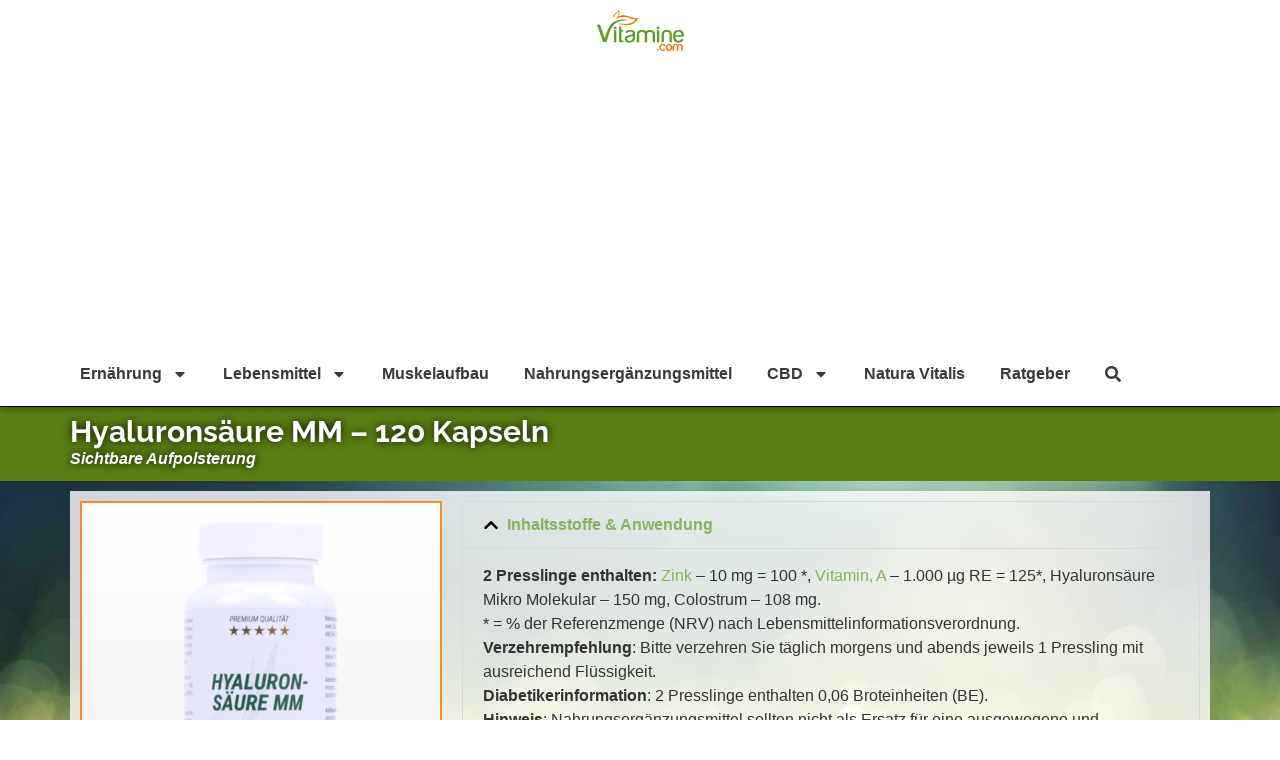

--- FILE ---
content_type: text/html; charset=UTF-8
request_url: https://www.vitamine.com/produkt/hyaluronsaeure-mm-120-kapseln/
body_size: 22465
content:
<!doctype html>
<html lang="de-DE">
<head>

	<meta charset="UTF-8">
		<meta name="viewport" content="width=device-width, initial-scale=1">
	<link rel="profile" href="http://gmpg.org/xfn/11">
	<link rel="preload" href="/wp-content/uploads/vitamine-morgentau.jpg" as="image"/>
	<meta name='robots' content='index, follow, max-image-preview:large, max-snippet:-1, max-video-preview:-1' />
<script id="cookieyes" type="text/javascript" src="https://cdn-cookieyes.com/client_data/2e0a7cce5b5a7294986f27fe/script.js"></script>
	<!-- This site is optimized with the Yoast SEO plugin v20.10 - https://yoast.com/wordpress/plugins/seo/ -->
	<title>Hyaluronsäure MM - mit einmaliger, neuer Freisetzungstechnologie</title>
	<meta name="description" content="Hyaluronsäure MM von Natura Vitalis. Mehr Infos zu der phänomenalen Technik, erhalten sie auf Vitamine.com. Jetzt im Shop zum Angebotspreis." />
	<link rel="canonical" href="https://www.vitamine.com/produkt/hyaluronsaeure-mm-120-kapseln/" />
	<meta property="og:locale" content="de_DE" />
	<meta property="og:type" content="article" />
	<meta property="og:title" content="Hyaluronsäure MM - mit einmaliger, neuer Freisetzungstechnologie" />
	<meta property="og:description" content="Hyaluronsäure MM von Natura Vitalis. Mehr Infos zu der phänomenalen Technik, erhalten sie auf Vitamine.com. Jetzt im Shop zum Angebotspreis." />
	<meta property="og:url" content="https://www.vitamine.com/produkt/hyaluronsaeure-mm-120-kapseln/" />
	<meta property="og:site_name" content="vitamine.com" />
	<meta property="article:modified_time" content="2022-10-13T09:23:09+00:00" />
	<meta property="og:image" content="https://www.vitamine.com/wp-content/uploads/Hyaluronsäure-MM.png" />
	<meta property="og:image:width" content="340" />
	<meta property="og:image:height" content="340" />
	<meta property="og:image:type" content="image/png" />
	<meta name="twitter:card" content="summary_large_image" />
	<meta name="twitter:label1" content="Geschätzte Lesezeit" />
	<meta name="twitter:data1" content="5 Minuten" />
	<script type="application/ld+json" class="yoast-schema-graph">{"@context":"https://schema.org","@graph":[{"@type":"WebPage","@id":"https://www.vitamine.com/produkt/hyaluronsaeure-mm-120-kapseln/","url":"https://www.vitamine.com/produkt/hyaluronsaeure-mm-120-kapseln/","name":"Hyaluronsäure MM - mit einmaliger, neuer Freisetzungstechnologie","isPartOf":{"@id":"https://www.vitamine.com/#website"},"primaryImageOfPage":{"@id":"https://www.vitamine.com/produkt/hyaluronsaeure-mm-120-kapseln/#primaryimage"},"image":{"@id":"https://www.vitamine.com/produkt/hyaluronsaeure-mm-120-kapseln/#primaryimage"},"thumbnailUrl":"https://www.vitamine.com/wp-content/uploads/Hyaluronsäure-MM.png","datePublished":"2021-05-05T12:29:59+00:00","dateModified":"2022-10-13T09:23:09+00:00","description":"Hyaluronsäure MM von Natura Vitalis. Mehr Infos zu der phänomenalen Technik, erhalten sie auf Vitamine.com. Jetzt im Shop zum Angebotspreis.","breadcrumb":{"@id":"https://www.vitamine.com/produkt/hyaluronsaeure-mm-120-kapseln/#breadcrumb"},"inLanguage":"de-DE","potentialAction":[{"@type":"ReadAction","target":["https://www.vitamine.com/produkt/hyaluronsaeure-mm-120-kapseln/"]}]},{"@type":"ImageObject","inLanguage":"de-DE","@id":"https://www.vitamine.com/produkt/hyaluronsaeure-mm-120-kapseln/#primaryimage","url":"https://www.vitamine.com/wp-content/uploads/Hyaluronsäure-MM.png","contentUrl":"https://www.vitamine.com/wp-content/uploads/Hyaluronsäure-MM.png","width":340,"height":340,"caption":"Hyaluronsäure MM"},{"@type":"BreadcrumbList","@id":"https://www.vitamine.com/produkt/hyaluronsaeure-mm-120-kapseln/#breadcrumb","itemListElement":[{"@type":"ListItem","position":1,"name":"Startseite","item":"https://www.vitamine.com/"},{"@type":"ListItem","position":2,"name":"Produkte","item":"https://www.vitamine.com/shop/"},{"@type":"ListItem","position":3,"name":"Hyaluronsäure MM &#8211; 120 Kapseln"}]},{"@type":"WebSite","@id":"https://www.vitamine.com/#website","url":"https://www.vitamine.com/","name":"Vitamine.com","description":"","publisher":{"@id":"https://www.vitamine.com/#organization"},"alternateName":"Vitamine.com","potentialAction":[{"@type":"SearchAction","target":{"@type":"EntryPoint","urlTemplate":"https://www.vitamine.com/?s={search_term_string}"},"query-input":"required name=search_term_string"}],"inLanguage":"de-DE"},{"@type":"Organization","@id":"https://www.vitamine.com/#organization","name":"Vitamine.com","alternateName":"Vitamine.com","url":"https://www.vitamine.com/","logo":{"@type":"ImageObject","inLanguage":"de-DE","@id":"https://www.vitamine.com/#/schema/logo/image/","url":"https://www.vitamine.com/wp-content/uploads/Vitamine-Logo-s.png","contentUrl":"https://www.vitamine.com/wp-content/uploads/Vitamine-Logo-s.png","width":87,"height":41,"caption":"Vitamine.com"},"image":{"@id":"https://www.vitamine.com/#/schema/logo/image/"}}]}</script>
	<!-- / Yoast SEO plugin. -->


<link rel='dns-prefetch' href='//www.vitamine.com' />
<link rel="alternate" type="application/rss+xml" title="vitamine.com &raquo; Feed" href="https://www.vitamine.com/feed/" />
<link rel="alternate" type="application/rss+xml" title="vitamine.com &raquo; Kommentar-Feed" href="https://www.vitamine.com/comments/feed/" />
<script>
window._wpemojiSettings = {"baseUrl":"https:\/\/s.w.org\/images\/core\/emoji\/14.0.0\/72x72\/","ext":".png","svgUrl":"https:\/\/s.w.org\/images\/core\/emoji\/14.0.0\/svg\/","svgExt":".svg","source":{"concatemoji":"https:\/\/www.vitamine.com\/wp-includes\/js\/wp-emoji-release.min.js?ver=6.2.2"}};
/*! This file is auto-generated */
!function(e,a,t){var n,r,o,i=a.createElement("canvas"),p=i.getContext&&i.getContext("2d");function s(e,t){p.clearRect(0,0,i.width,i.height),p.fillText(e,0,0);e=i.toDataURL();return p.clearRect(0,0,i.width,i.height),p.fillText(t,0,0),e===i.toDataURL()}function c(e){var t=a.createElement("script");t.src=e,t.defer=t.type="text/javascript",a.getElementsByTagName("head")[0].appendChild(t)}for(o=Array("flag","emoji"),t.supports={everything:!0,everythingExceptFlag:!0},r=0;r<o.length;r++)t.supports[o[r]]=function(e){if(p&&p.fillText)switch(p.textBaseline="top",p.font="600 32px Arial",e){case"flag":return s("\ud83c\udff3\ufe0f\u200d\u26a7\ufe0f","\ud83c\udff3\ufe0f\u200b\u26a7\ufe0f")?!1:!s("\ud83c\uddfa\ud83c\uddf3","\ud83c\uddfa\u200b\ud83c\uddf3")&&!s("\ud83c\udff4\udb40\udc67\udb40\udc62\udb40\udc65\udb40\udc6e\udb40\udc67\udb40\udc7f","\ud83c\udff4\u200b\udb40\udc67\u200b\udb40\udc62\u200b\udb40\udc65\u200b\udb40\udc6e\u200b\udb40\udc67\u200b\udb40\udc7f");case"emoji":return!s("\ud83e\udef1\ud83c\udffb\u200d\ud83e\udef2\ud83c\udfff","\ud83e\udef1\ud83c\udffb\u200b\ud83e\udef2\ud83c\udfff")}return!1}(o[r]),t.supports.everything=t.supports.everything&&t.supports[o[r]],"flag"!==o[r]&&(t.supports.everythingExceptFlag=t.supports.everythingExceptFlag&&t.supports[o[r]]);t.supports.everythingExceptFlag=t.supports.everythingExceptFlag&&!t.supports.flag,t.DOMReady=!1,t.readyCallback=function(){t.DOMReady=!0},t.supports.everything||(n=function(){t.readyCallback()},a.addEventListener?(a.addEventListener("DOMContentLoaded",n,!1),e.addEventListener("load",n,!1)):(e.attachEvent("onload",n),a.attachEvent("onreadystatechange",function(){"complete"===a.readyState&&t.readyCallback()})),(e=t.source||{}).concatemoji?c(e.concatemoji):e.wpemoji&&e.twemoji&&(c(e.twemoji),c(e.wpemoji)))}(window,document,window._wpemojiSettings);
</script>
<!-- vitamine.com is managing ads with Advanced Ads – https://wpadvancedads.com/ --><script id="vitam-ready">
			window.advanced_ads_ready=function(e,a){a=a||"complete";var d=function(e){return"interactive"===a?"loading"!==e:"complete"===e};d(document.readyState)?e():document.addEventListener("readystatechange",(function(a){d(a.target.readyState)&&e()}),{once:"interactive"===a})},window.advanced_ads_ready_queue=window.advanced_ads_ready_queue||[];		</script>
		<style>
img.wp-smiley,
img.emoji {
	display: inline !important;
	border: none !important;
	box-shadow: none !important;
	height: 1em !important;
	width: 1em !important;
	margin: 0 0.07em !important;
	vertical-align: -0.1em !important;
	background: none !important;
	padding: 0 !important;
}
</style>
	<link rel='stylesheet' id='wp-block-library-css' href='https://www.vitamine.com/wp-includes/css/dist/block-library/style.min.css?ver=6.2.2' media='all' />
<link rel='stylesheet' id='wc-blocks-vendors-style-css' href='https://www.vitamine.com/wp-content/plugins/woocommerce/packages/woocommerce-blocks/build/wc-blocks-vendors-style.css?ver=10.2.4' media='all' />
<link rel='stylesheet' id='wc-blocks-style-css' href='https://www.vitamine.com/wp-content/plugins/woocommerce/packages/woocommerce-blocks/build/wc-blocks-style.css?ver=10.2.4' media='all' />
<link rel='stylesheet' id='classic-theme-styles-css' href='https://www.vitamine.com/wp-includes/css/classic-themes.min.css?ver=6.2.2' media='all' />
<style id='global-styles-inline-css'>
body{--wp--preset--color--black: #000000;--wp--preset--color--cyan-bluish-gray: #abb8c3;--wp--preset--color--white: #ffffff;--wp--preset--color--pale-pink: #f78da7;--wp--preset--color--vivid-red: #cf2e2e;--wp--preset--color--luminous-vivid-orange: #ff6900;--wp--preset--color--luminous-vivid-amber: #fcb900;--wp--preset--color--light-green-cyan: #7bdcb5;--wp--preset--color--vivid-green-cyan: #00d084;--wp--preset--color--pale-cyan-blue: #8ed1fc;--wp--preset--color--vivid-cyan-blue: #0693e3;--wp--preset--color--vivid-purple: #9b51e0;--wp--preset--gradient--vivid-cyan-blue-to-vivid-purple: linear-gradient(135deg,rgba(6,147,227,1) 0%,rgb(155,81,224) 100%);--wp--preset--gradient--light-green-cyan-to-vivid-green-cyan: linear-gradient(135deg,rgb(122,220,180) 0%,rgb(0,208,130) 100%);--wp--preset--gradient--luminous-vivid-amber-to-luminous-vivid-orange: linear-gradient(135deg,rgba(252,185,0,1) 0%,rgba(255,105,0,1) 100%);--wp--preset--gradient--luminous-vivid-orange-to-vivid-red: linear-gradient(135deg,rgba(255,105,0,1) 0%,rgb(207,46,46) 100%);--wp--preset--gradient--very-light-gray-to-cyan-bluish-gray: linear-gradient(135deg,rgb(238,238,238) 0%,rgb(169,184,195) 100%);--wp--preset--gradient--cool-to-warm-spectrum: linear-gradient(135deg,rgb(74,234,220) 0%,rgb(151,120,209) 20%,rgb(207,42,186) 40%,rgb(238,44,130) 60%,rgb(251,105,98) 80%,rgb(254,248,76) 100%);--wp--preset--gradient--blush-light-purple: linear-gradient(135deg,rgb(255,206,236) 0%,rgb(152,150,240) 100%);--wp--preset--gradient--blush-bordeaux: linear-gradient(135deg,rgb(254,205,165) 0%,rgb(254,45,45) 50%,rgb(107,0,62) 100%);--wp--preset--gradient--luminous-dusk: linear-gradient(135deg,rgb(255,203,112) 0%,rgb(199,81,192) 50%,rgb(65,88,208) 100%);--wp--preset--gradient--pale-ocean: linear-gradient(135deg,rgb(255,245,203) 0%,rgb(182,227,212) 50%,rgb(51,167,181) 100%);--wp--preset--gradient--electric-grass: linear-gradient(135deg,rgb(202,248,128) 0%,rgb(113,206,126) 100%);--wp--preset--gradient--midnight: linear-gradient(135deg,rgb(2,3,129) 0%,rgb(40,116,252) 100%);--wp--preset--duotone--dark-grayscale: url('#wp-duotone-dark-grayscale');--wp--preset--duotone--grayscale: url('#wp-duotone-grayscale');--wp--preset--duotone--purple-yellow: url('#wp-duotone-purple-yellow');--wp--preset--duotone--blue-red: url('#wp-duotone-blue-red');--wp--preset--duotone--midnight: url('#wp-duotone-midnight');--wp--preset--duotone--magenta-yellow: url('#wp-duotone-magenta-yellow');--wp--preset--duotone--purple-green: url('#wp-duotone-purple-green');--wp--preset--duotone--blue-orange: url('#wp-duotone-blue-orange');--wp--preset--font-size--small: 13px;--wp--preset--font-size--medium: 20px;--wp--preset--font-size--large: 36px;--wp--preset--font-size--x-large: 42px;--wp--preset--spacing--20: 0.44rem;--wp--preset--spacing--30: 0.67rem;--wp--preset--spacing--40: 1rem;--wp--preset--spacing--50: 1.5rem;--wp--preset--spacing--60: 2.25rem;--wp--preset--spacing--70: 3.38rem;--wp--preset--spacing--80: 5.06rem;--wp--preset--shadow--natural: 6px 6px 9px rgba(0, 0, 0, 0.2);--wp--preset--shadow--deep: 12px 12px 50px rgba(0, 0, 0, 0.4);--wp--preset--shadow--sharp: 6px 6px 0px rgba(0, 0, 0, 0.2);--wp--preset--shadow--outlined: 6px 6px 0px -3px rgba(255, 255, 255, 1), 6px 6px rgba(0, 0, 0, 1);--wp--preset--shadow--crisp: 6px 6px 0px rgba(0, 0, 0, 1);}:where(.is-layout-flex){gap: 0.5em;}body .is-layout-flow > .alignleft{float: left;margin-inline-start: 0;margin-inline-end: 2em;}body .is-layout-flow > .alignright{float: right;margin-inline-start: 2em;margin-inline-end: 0;}body .is-layout-flow > .aligncenter{margin-left: auto !important;margin-right: auto !important;}body .is-layout-constrained > .alignleft{float: left;margin-inline-start: 0;margin-inline-end: 2em;}body .is-layout-constrained > .alignright{float: right;margin-inline-start: 2em;margin-inline-end: 0;}body .is-layout-constrained > .aligncenter{margin-left: auto !important;margin-right: auto !important;}body .is-layout-constrained > :where(:not(.alignleft):not(.alignright):not(.alignfull)){max-width: var(--wp--style--global--content-size);margin-left: auto !important;margin-right: auto !important;}body .is-layout-constrained > .alignwide{max-width: var(--wp--style--global--wide-size);}body .is-layout-flex{display: flex;}body .is-layout-flex{flex-wrap: wrap;align-items: center;}body .is-layout-flex > *{margin: 0;}:where(.wp-block-columns.is-layout-flex){gap: 2em;}.has-black-color{color: var(--wp--preset--color--black) !important;}.has-cyan-bluish-gray-color{color: var(--wp--preset--color--cyan-bluish-gray) !important;}.has-white-color{color: var(--wp--preset--color--white) !important;}.has-pale-pink-color{color: var(--wp--preset--color--pale-pink) !important;}.has-vivid-red-color{color: var(--wp--preset--color--vivid-red) !important;}.has-luminous-vivid-orange-color{color: var(--wp--preset--color--luminous-vivid-orange) !important;}.has-luminous-vivid-amber-color{color: var(--wp--preset--color--luminous-vivid-amber) !important;}.has-light-green-cyan-color{color: var(--wp--preset--color--light-green-cyan) !important;}.has-vivid-green-cyan-color{color: var(--wp--preset--color--vivid-green-cyan) !important;}.has-pale-cyan-blue-color{color: var(--wp--preset--color--pale-cyan-blue) !important;}.has-vivid-cyan-blue-color{color: var(--wp--preset--color--vivid-cyan-blue) !important;}.has-vivid-purple-color{color: var(--wp--preset--color--vivid-purple) !important;}.has-black-background-color{background-color: var(--wp--preset--color--black) !important;}.has-cyan-bluish-gray-background-color{background-color: var(--wp--preset--color--cyan-bluish-gray) !important;}.has-white-background-color{background-color: var(--wp--preset--color--white) !important;}.has-pale-pink-background-color{background-color: var(--wp--preset--color--pale-pink) !important;}.has-vivid-red-background-color{background-color: var(--wp--preset--color--vivid-red) !important;}.has-luminous-vivid-orange-background-color{background-color: var(--wp--preset--color--luminous-vivid-orange) !important;}.has-luminous-vivid-amber-background-color{background-color: var(--wp--preset--color--luminous-vivid-amber) !important;}.has-light-green-cyan-background-color{background-color: var(--wp--preset--color--light-green-cyan) !important;}.has-vivid-green-cyan-background-color{background-color: var(--wp--preset--color--vivid-green-cyan) !important;}.has-pale-cyan-blue-background-color{background-color: var(--wp--preset--color--pale-cyan-blue) !important;}.has-vivid-cyan-blue-background-color{background-color: var(--wp--preset--color--vivid-cyan-blue) !important;}.has-vivid-purple-background-color{background-color: var(--wp--preset--color--vivid-purple) !important;}.has-black-border-color{border-color: var(--wp--preset--color--black) !important;}.has-cyan-bluish-gray-border-color{border-color: var(--wp--preset--color--cyan-bluish-gray) !important;}.has-white-border-color{border-color: var(--wp--preset--color--white) !important;}.has-pale-pink-border-color{border-color: var(--wp--preset--color--pale-pink) !important;}.has-vivid-red-border-color{border-color: var(--wp--preset--color--vivid-red) !important;}.has-luminous-vivid-orange-border-color{border-color: var(--wp--preset--color--luminous-vivid-orange) !important;}.has-luminous-vivid-amber-border-color{border-color: var(--wp--preset--color--luminous-vivid-amber) !important;}.has-light-green-cyan-border-color{border-color: var(--wp--preset--color--light-green-cyan) !important;}.has-vivid-green-cyan-border-color{border-color: var(--wp--preset--color--vivid-green-cyan) !important;}.has-pale-cyan-blue-border-color{border-color: var(--wp--preset--color--pale-cyan-blue) !important;}.has-vivid-cyan-blue-border-color{border-color: var(--wp--preset--color--vivid-cyan-blue) !important;}.has-vivid-purple-border-color{border-color: var(--wp--preset--color--vivid-purple) !important;}.has-vivid-cyan-blue-to-vivid-purple-gradient-background{background: var(--wp--preset--gradient--vivid-cyan-blue-to-vivid-purple) !important;}.has-light-green-cyan-to-vivid-green-cyan-gradient-background{background: var(--wp--preset--gradient--light-green-cyan-to-vivid-green-cyan) !important;}.has-luminous-vivid-amber-to-luminous-vivid-orange-gradient-background{background: var(--wp--preset--gradient--luminous-vivid-amber-to-luminous-vivid-orange) !important;}.has-luminous-vivid-orange-to-vivid-red-gradient-background{background: var(--wp--preset--gradient--luminous-vivid-orange-to-vivid-red) !important;}.has-very-light-gray-to-cyan-bluish-gray-gradient-background{background: var(--wp--preset--gradient--very-light-gray-to-cyan-bluish-gray) !important;}.has-cool-to-warm-spectrum-gradient-background{background: var(--wp--preset--gradient--cool-to-warm-spectrum) !important;}.has-blush-light-purple-gradient-background{background: var(--wp--preset--gradient--blush-light-purple) !important;}.has-blush-bordeaux-gradient-background{background: var(--wp--preset--gradient--blush-bordeaux) !important;}.has-luminous-dusk-gradient-background{background: var(--wp--preset--gradient--luminous-dusk) !important;}.has-pale-ocean-gradient-background{background: var(--wp--preset--gradient--pale-ocean) !important;}.has-electric-grass-gradient-background{background: var(--wp--preset--gradient--electric-grass) !important;}.has-midnight-gradient-background{background: var(--wp--preset--gradient--midnight) !important;}.has-small-font-size{font-size: var(--wp--preset--font-size--small) !important;}.has-medium-font-size{font-size: var(--wp--preset--font-size--medium) !important;}.has-large-font-size{font-size: var(--wp--preset--font-size--large) !important;}.has-x-large-font-size{font-size: var(--wp--preset--font-size--x-large) !important;}
.wp-block-navigation a:where(:not(.wp-element-button)){color: inherit;}
:where(.wp-block-columns.is-layout-flex){gap: 2em;}
.wp-block-pullquote{font-size: 1.5em;line-height: 1.6;}
</style>
<link rel='stylesheet' id='bc_rb_global_style-css' href='https://www.vitamine.com/wp-content/plugins/random-banner-pro/assets/style/bc_rb_global.css?ver=11.5.6' media='all' />
<link rel='stylesheet' id='bc_rb_animate-css' href='https://www.vitamine.com/wp-content/plugins/random-banner-pro/assets/style/animate.css?ver=11.5.6' media='all' />
<link rel='stylesheet' id='owl.carousel-style-css' href='https://www.vitamine.com/wp-content/plugins/random-banner-pro/assets/style/owl.carousel.css?ver=11.5.6' media='all' />
<link rel='stylesheet' id='owl.carousel-theme-css' href='https://www.vitamine.com/wp-content/plugins/random-banner-pro/assets/style/owl.theme.default.css?ver=11.5.6' media='all' />
<link rel='stylesheet' id='owl.carousel-transitions-css' href='https://www.vitamine.com/wp-content/plugins/random-banner-pro/assets/style/owl.transitions.css?ver=11.5.6' media='all' />
<link rel='stylesheet' id='photoswipe-css' href='https://www.vitamine.com/wp-content/plugins/woocommerce/assets/css/photoswipe/photoswipe.min.css?ver=7.8.2' media='all' />
<link rel='stylesheet' id='photoswipe-default-skin-css' href='https://www.vitamine.com/wp-content/plugins/woocommerce/assets/css/photoswipe/default-skin/default-skin.min.css?ver=7.8.2' media='all' />
<link rel='stylesheet' id='woocommerce-layout-css' href='https://www.vitamine.com/wp-content/plugins/woocommerce/assets/css/woocommerce-layout.css?ver=7.8.2' media='all' />
<link rel='stylesheet' id='woocommerce-smallscreen-css' href='https://www.vitamine.com/wp-content/plugins/woocommerce/assets/css/woocommerce-smallscreen.css?ver=7.8.2' media='only screen and (max-width: 768px)' />
<link rel='stylesheet' id='woocommerce-general-css' href='https://www.vitamine.com/wp-content/plugins/woocommerce/assets/css/woocommerce.css?ver=7.8.2' media='all' />
<style id='woocommerce-inline-inline-css'>
.woocommerce form .form-row .required { visibility: visible; }
</style>
<link rel='stylesheet' id='hello-elementor-theme-style-css' href='https://www.vitamine.com/wp-content/themes/hello-elementor/theme.min.css?ver=2.6.1' media='all' />
<link rel='stylesheet' id='hello-elementor-child-style-css' href='https://www.vitamine.com/wp-content/themes/hello-theme-child-master/style.css?ver=1.0.0' media='all' />
<link rel='stylesheet' id='vitamin-needs-style-css' href='https://www.vitamine.com/wp-content/themes/hello-theme-child-master/css/vitamin-needs.css?ver=1.0.0' media='all' />
<link rel='stylesheet' id='food-ingredients-style-css' href='https://www.vitamine.com/wp-content/themes/hello-theme-child-master/css/food-ingredients.css?ver=1.0.0' media='all' />
<link rel='stylesheet' id='hello-elementor-css' href='https://www.vitamine.com/wp-content/themes/hello-elementor/style.min.css?ver=2.6.1' media='all' />
<link rel='stylesheet' id='elementor-frontend-css' href='https://www.vitamine.com/wp-content/plugins/elementor/assets/css/frontend-lite.min.css?ver=3.16.4' media='all' />
<link rel='stylesheet' id='swiper-css' href='https://www.vitamine.com/wp-content/plugins/elementor/assets/lib/swiper/css/swiper.min.css?ver=5.3.6' media='all' />
<link rel='stylesheet' id='elementor-post-568-css' href='https://www.vitamine.com/wp-content/uploads/elementor/css/post-568.css?ver=1695226492' media='all' />
<link rel='stylesheet' id='elementor-pro-css' href='https://www.vitamine.com/wp-content/plugins/elementor-pro/assets/css/frontend-lite.min.css?ver=3.15.1' media='all' />
<link rel='stylesheet' id='font-awesome-5-all-css' href='https://www.vitamine.com/wp-content/plugins/elementor/assets/lib/font-awesome/css/all.min.css?ver=3.16.4' media='all' />
<link rel='stylesheet' id='font-awesome-4-shim-css' href='https://www.vitamine.com/wp-content/plugins/elementor/assets/lib/font-awesome/css/v4-shims.min.css?ver=3.16.4' media='all' />
<link rel='stylesheet' id='elementor-post-164-css' href='https://www.vitamine.com/wp-content/uploads/elementor/css/post-164.css?ver=1695226492' media='all' />
<link rel='stylesheet' id='elementor-post-174-css' href='https://www.vitamine.com/wp-content/uploads/elementor/css/post-174.css?ver=1695226492' media='all' />
<link rel='stylesheet' id='elementor-post-6719-css' href='https://www.vitamine.com/wp-content/uploads/elementor/css/post-6719.css?ver=1695234921' media='all' />
<link rel='stylesheet' id='searchwp-live-search-css' href='https://www.vitamine.com/wp-content/plugins/searchwp-live-ajax-search/assets/styles/style.css?ver=1.7.5' media='all' />
<link rel='stylesheet' id='google-fonts-1-css' href='//www.vitamine.com/wp-content/uploads/omgf/google-fonts-412/google-fonts-412.css?ver=1663757094' media='all' />
<script src='https://www.vitamine.com/wp-includes/js/jquery/jquery.min.js?ver=3.6.4' id='jquery-core-js'></script>
<script src='https://www.vitamine.com/wp-includes/js/jquery/jquery-migrate.min.js?ver=3.4.0' id='jquery-migrate-js'></script>
<script src='https://www.vitamine.com/wp-content/plugins/elementor/assets/lib/font-awesome/js/v4-shims.min.js?ver=3.16.4' id='font-awesome-4-shim-js'></script>
<link rel="https://api.w.org/" href="https://www.vitamine.com/wp-json/" /><link rel="alternate" type="application/json" href="https://www.vitamine.com/wp-json/wp/v2/product/8242" /><link rel="EditURI" type="application/rsd+xml" title="RSD" href="https://www.vitamine.com/xmlrpc.php?rsd" />
<link rel="wlwmanifest" type="application/wlwmanifest+xml" href="https://www.vitamine.com/wp-includes/wlwmanifest.xml" />
<meta name="generator" content="WordPress 6.2.2" />
<meta name="generator" content="WooCommerce 7.8.2" />
<link rel='shortlink' href='https://www.vitamine.com/?p=8242' />
<link rel="alternate" type="application/json+oembed" href="https://www.vitamine.com/wp-json/oembed/1.0/embed?url=https%3A%2F%2Fwww.vitamine.com%2Fprodukt%2Fhyaluronsaeure-mm-120-kapseln%2F" />
<link rel="alternate" type="text/xml+oembed" href="https://www.vitamine.com/wp-json/oembed/1.0/embed?url=https%3A%2F%2Fwww.vitamine.com%2Fprodukt%2Fhyaluronsaeure-mm-120-kapseln%2F&#038;format=xml" />

	<style></style>

	<!-- Google tag (gtag.js) -->
<script async src="https://www.googletagmanager.com/gtag/js?id=UA-138922844-1"></script>
<script>
  window.dataLayer = window.dataLayer || [];
  function gtag(){dataLayer.push(arguments);}
  gtag('js', new Date());

  gtag('config', 'UA-138922844-1');
</script>
            <script type="text/javascript">
                // Ninja Tables is supressing the global JS to keep all the JS functions work event other plugins throw error.
                // If You want to disable this please go to Ninja Tables -> Tools -> Global Settings and disable it
                var oldOnError = window.onerror;
                window.onerror = function (message, url, lineNumber) {
                    if (oldOnError) oldOnError.apply(this, arguments);  // Call any previously assigned handler
                                        return true;
                };
            </script>
        	<noscript><style>.woocommerce-product-gallery{ opacity: 1 !important; }</style></noscript>
	<meta name="generator" content="Elementor 3.16.4; features: e_dom_optimization, e_optimized_assets_loading, e_optimized_css_loading, e_font_icon_svg, additional_custom_breakpoints; settings: css_print_method-external, google_font-enabled, font_display-swap">
<link rel="icon" href="https://www.vitamine.com/wp-content/uploads/cropped-favicon-32x32.png" sizes="32x32" />
<link rel="icon" href="https://www.vitamine.com/wp-content/uploads/cropped-favicon-192x192.png" sizes="192x192" />
<link rel="apple-touch-icon" href="https://www.vitamine.com/wp-content/uploads/cropped-favicon-180x180.png" />
<meta name="msapplication-TileImage" content="https://www.vitamine.com/wp-content/uploads/cropped-favicon-270x270.png" />
		<style id="wp-custom-css">
			.usp-flex {
  display: flex;
	justify-content: flex-start;
	gap: 10px;
}
#footable_parent_9668 .input-group-btn, .nt_edit_link {
display:none;
}		</style>
			<script async src="https://pagead2.googlesyndication.com/pagead/js/adsbygoogle.js?client=ca-pub-4407865205943072"
     crossorigin="anonymous"></script>
</head>
<body class="product-template-default single single-product postid-8242 theme-hello-elementor woocommerce woocommerce-page woocommerce-no-js elementor-default elementor-template-full-width elementor-kit-568 aa-prefix-vitam- elementor-page-6719">

<svg xmlns="http://www.w3.org/2000/svg" viewBox="0 0 0 0" width="0" height="0" focusable="false" role="none" style="visibility: hidden; position: absolute; left: -9999px; overflow: hidden;" ><defs><filter id="wp-duotone-dark-grayscale"><feColorMatrix color-interpolation-filters="sRGB" type="matrix" values=" .299 .587 .114 0 0 .299 .587 .114 0 0 .299 .587 .114 0 0 .299 .587 .114 0 0 " /><feComponentTransfer color-interpolation-filters="sRGB" ><feFuncR type="table" tableValues="0 0.49803921568627" /><feFuncG type="table" tableValues="0 0.49803921568627" /><feFuncB type="table" tableValues="0 0.49803921568627" /><feFuncA type="table" tableValues="1 1" /></feComponentTransfer><feComposite in2="SourceGraphic" operator="in" /></filter></defs></svg><svg xmlns="http://www.w3.org/2000/svg" viewBox="0 0 0 0" width="0" height="0" focusable="false" role="none" style="visibility: hidden; position: absolute; left: -9999px; overflow: hidden;" ><defs><filter id="wp-duotone-grayscale"><feColorMatrix color-interpolation-filters="sRGB" type="matrix" values=" .299 .587 .114 0 0 .299 .587 .114 0 0 .299 .587 .114 0 0 .299 .587 .114 0 0 " /><feComponentTransfer color-interpolation-filters="sRGB" ><feFuncR type="table" tableValues="0 1" /><feFuncG type="table" tableValues="0 1" /><feFuncB type="table" tableValues="0 1" /><feFuncA type="table" tableValues="1 1" /></feComponentTransfer><feComposite in2="SourceGraphic" operator="in" /></filter></defs></svg><svg xmlns="http://www.w3.org/2000/svg" viewBox="0 0 0 0" width="0" height="0" focusable="false" role="none" style="visibility: hidden; position: absolute; left: -9999px; overflow: hidden;" ><defs><filter id="wp-duotone-purple-yellow"><feColorMatrix color-interpolation-filters="sRGB" type="matrix" values=" .299 .587 .114 0 0 .299 .587 .114 0 0 .299 .587 .114 0 0 .299 .587 .114 0 0 " /><feComponentTransfer color-interpolation-filters="sRGB" ><feFuncR type="table" tableValues="0.54901960784314 0.98823529411765" /><feFuncG type="table" tableValues="0 1" /><feFuncB type="table" tableValues="0.71764705882353 0.25490196078431" /><feFuncA type="table" tableValues="1 1" /></feComponentTransfer><feComposite in2="SourceGraphic" operator="in" /></filter></defs></svg><svg xmlns="http://www.w3.org/2000/svg" viewBox="0 0 0 0" width="0" height="0" focusable="false" role="none" style="visibility: hidden; position: absolute; left: -9999px; overflow: hidden;" ><defs><filter id="wp-duotone-blue-red"><feColorMatrix color-interpolation-filters="sRGB" type="matrix" values=" .299 .587 .114 0 0 .299 .587 .114 0 0 .299 .587 .114 0 0 .299 .587 .114 0 0 " /><feComponentTransfer color-interpolation-filters="sRGB" ><feFuncR type="table" tableValues="0 1" /><feFuncG type="table" tableValues="0 0.27843137254902" /><feFuncB type="table" tableValues="0.5921568627451 0.27843137254902" /><feFuncA type="table" tableValues="1 1" /></feComponentTransfer><feComposite in2="SourceGraphic" operator="in" /></filter></defs></svg><svg xmlns="http://www.w3.org/2000/svg" viewBox="0 0 0 0" width="0" height="0" focusable="false" role="none" style="visibility: hidden; position: absolute; left: -9999px; overflow: hidden;" ><defs><filter id="wp-duotone-midnight"><feColorMatrix color-interpolation-filters="sRGB" type="matrix" values=" .299 .587 .114 0 0 .299 .587 .114 0 0 .299 .587 .114 0 0 .299 .587 .114 0 0 " /><feComponentTransfer color-interpolation-filters="sRGB" ><feFuncR type="table" tableValues="0 0" /><feFuncG type="table" tableValues="0 0.64705882352941" /><feFuncB type="table" tableValues="0 1" /><feFuncA type="table" tableValues="1 1" /></feComponentTransfer><feComposite in2="SourceGraphic" operator="in" /></filter></defs></svg><svg xmlns="http://www.w3.org/2000/svg" viewBox="0 0 0 0" width="0" height="0" focusable="false" role="none" style="visibility: hidden; position: absolute; left: -9999px; overflow: hidden;" ><defs><filter id="wp-duotone-magenta-yellow"><feColorMatrix color-interpolation-filters="sRGB" type="matrix" values=" .299 .587 .114 0 0 .299 .587 .114 0 0 .299 .587 .114 0 0 .299 .587 .114 0 0 " /><feComponentTransfer color-interpolation-filters="sRGB" ><feFuncR type="table" tableValues="0.78039215686275 1" /><feFuncG type="table" tableValues="0 0.94901960784314" /><feFuncB type="table" tableValues="0.35294117647059 0.47058823529412" /><feFuncA type="table" tableValues="1 1" /></feComponentTransfer><feComposite in2="SourceGraphic" operator="in" /></filter></defs></svg><svg xmlns="http://www.w3.org/2000/svg" viewBox="0 0 0 0" width="0" height="0" focusable="false" role="none" style="visibility: hidden; position: absolute; left: -9999px; overflow: hidden;" ><defs><filter id="wp-duotone-purple-green"><feColorMatrix color-interpolation-filters="sRGB" type="matrix" values=" .299 .587 .114 0 0 .299 .587 .114 0 0 .299 .587 .114 0 0 .299 .587 .114 0 0 " /><feComponentTransfer color-interpolation-filters="sRGB" ><feFuncR type="table" tableValues="0.65098039215686 0.40392156862745" /><feFuncG type="table" tableValues="0 1" /><feFuncB type="table" tableValues="0.44705882352941 0.4" /><feFuncA type="table" tableValues="1 1" /></feComponentTransfer><feComposite in2="SourceGraphic" operator="in" /></filter></defs></svg><svg xmlns="http://www.w3.org/2000/svg" viewBox="0 0 0 0" width="0" height="0" focusable="false" role="none" style="visibility: hidden; position: absolute; left: -9999px; overflow: hidden;" ><defs><filter id="wp-duotone-blue-orange"><feColorMatrix color-interpolation-filters="sRGB" type="matrix" values=" .299 .587 .114 0 0 .299 .587 .114 0 0 .299 .587 .114 0 0 .299 .587 .114 0 0 " /><feComponentTransfer color-interpolation-filters="sRGB" ><feFuncR type="table" tableValues="0.098039215686275 1" /><feFuncG type="table" tableValues="0 0.66274509803922" /><feFuncB type="table" tableValues="0.84705882352941 0.41960784313725" /><feFuncA type="table" tableValues="1 1" /></feComponentTransfer><feComposite in2="SourceGraphic" operator="in" /></filter></defs></svg>		<div data-elementor-type="header" data-elementor-id="164" class="elementor elementor-164 elementor-location-header" data-elementor-post-type="elementor_library">
						<div class="elementor-element elementor-element-1254731 e-flex e-con-boxed e-con e-parent" data-id="1254731" data-element_type="container" data-settings="{&quot;background_background&quot;:&quot;classic&quot;,&quot;sticky&quot;:&quot;top&quot;,&quot;sticky_on&quot;:[&quot;mobile&quot;],&quot;content_width&quot;:&quot;boxed&quot;,&quot;sticky_offset&quot;:0,&quot;sticky_effects_offset&quot;:0}" data-core-v316-plus="true">
					<div class="e-con-inner">
				<div class="elementor-element elementor-element-c275004 elementor-widget elementor-widget-image" data-id="c275004" data-element_type="widget" data-widget_type="image.default">
				<div class="elementor-widget-container">
			<style>/*! elementor - v3.16.0 - 20-09-2023 */
.elementor-widget-image{text-align:center}.elementor-widget-image a{display:inline-block}.elementor-widget-image a img[src$=".svg"]{width:48px}.elementor-widget-image img{vertical-align:middle;display:inline-block}</style>													<a href="/">
							<img width="87" height="41" src="https://www.vitamine.com/wp-content/uploads/Vitamine-Logo-s.png" class="attachment-full size-full wp-image-9377" alt="Vitamine.com Logo" loading="lazy" />								</a>
															</div>
				</div>
				<div class="elementor-element elementor-element-b775a9c elementor-nav-menu--dropdown-tablet elementor-nav-menu__text-align-aside elementor-nav-menu--toggle elementor-nav-menu--burger elementor-widget elementor-widget-nav-menu" data-id="b775a9c" data-element_type="widget" data-settings="{&quot;layout&quot;:&quot;horizontal&quot;,&quot;submenu_icon&quot;:{&quot;value&quot;:&quot;&lt;svg class=\&quot;e-font-icon-svg e-fas-caret-down\&quot; viewBox=\&quot;0 0 320 512\&quot; xmlns=\&quot;http:\/\/www.w3.org\/2000\/svg\&quot;&gt;&lt;path d=\&quot;M31.3 192h257.3c17.8 0 26.7 21.5 14.1 34.1L174.1 354.8c-7.8 7.8-20.5 7.8-28.3 0L17.2 226.1C4.6 213.5 13.5 192 31.3 192z\&quot;&gt;&lt;\/path&gt;&lt;\/svg&gt;&quot;,&quot;library&quot;:&quot;fa-solid&quot;},&quot;toggle&quot;:&quot;burger&quot;}" data-widget_type="nav-menu.default">
				<div class="elementor-widget-container">
			<link rel="stylesheet" href="https://www.vitamine.com/wp-content/plugins/elementor-pro/assets/css/widget-nav-menu.min.css">			<nav class="elementor-nav-menu--main elementor-nav-menu__container elementor-nav-menu--layout-horizontal e--pointer-none">
				<ul id="menu-1-b775a9c" class="elementor-nav-menu"><li class="menu-item menu-item-type-taxonomy menu-item-object-category menu-item-has-children menu-item-5136"><a href="https://www.vitamine.com/ernaehrung/" class="elementor-item">Ern&auml;hrung</a>
<ul class="sub-menu elementor-nav-menu--dropdown"><li class="menu-item menu-item-type-taxonomy menu-item-object-category menu-item-has-children menu-item-5446"><a href="https://www.vitamine.com/ernaehrungsarten/" class="elementor-sub-item">Ern&auml;hrungsarten</a>
	<ul class="sub-menu elementor-nav-menu--dropdown"><li class="menu-item menu-item-type-post_type menu-item-object-post menu-item-9774"><a href="https://www.vitamine.com/ernaehrungsarten/ayurveda-ernaehrung/" class="elementor-sub-item">Ayurveda Ern&auml;hrung</a></li>
		<li class="menu-item menu-item-type-post_type menu-item-object-post menu-item-9773"><a href="https://www.vitamine.com/ernaehrungsarten/ballaststoffreiche-ernaehrung/" class="elementor-sub-item">Ballaststoffreiche Ern&auml;hrung</a></li>
		<li class="menu-item menu-item-type-post_type menu-item-object-post menu-item-9772"><a href="https://www.vitamine.com/ernaehrung/basische-ernaehrung/" class="elementor-sub-item">Basische Ern&auml;hrung</a></li>
		<li class="menu-item menu-item-type-post_type menu-item-object-post menu-item-9767"><a href="https://www.vitamine.com/ernaehrungsarten/glutenfreie-ernaehrung/" class="elementor-sub-item">Glutenfreie Ern&auml;hrung</a></li>
		<li class="menu-item menu-item-type-post_type menu-item-object-post menu-item-9771"><a href="https://www.vitamine.com/ernaehrungsarten/kohlenhydratarme-ernaehrung/" class="elementor-sub-item">Kohlenhydratarme Ern&auml;hrung</a></li>
		<li class="menu-item menu-item-type-post_type menu-item-object-post menu-item-9766"><a href="https://www.vitamine.com/ratgeber/schwangerschaft-ernaehrung/" class="elementor-sub-item">Schwangerschaft Ern&auml;hrung</a></li>
		<li class="menu-item menu-item-type-post_type menu-item-object-post menu-item-9770"><a href="https://www.vitamine.com/ernaehrungsarten/vegane-ernaehrung/" class="elementor-sub-item">Vegane Ern&auml;hrung</a></li>
		<li class="menu-item menu-item-type-post_type menu-item-object-post menu-item-9769"><a href="https://www.vitamine.com/ernaehrungsarten/vegetarische-ernaehrung/" class="elementor-sub-item">Vegetarische Ern&auml;hrung</a></li>
		<li class="menu-item menu-item-type-post_type menu-item-object-post menu-item-9768"><a href="https://www.vitamine.com/ernaehrungsarten/vollwerternaehrung/" class="elementor-sub-item">Vollwertern&auml;hrung</a></li>
	</ul></li>
	<li class="menu-item menu-item-type-taxonomy menu-item-object-category menu-item-9393"><a href="https://www.vitamine.com/aminosaeuren/" class="elementor-sub-item">Aminos&auml;uren</a></li>
	<li class="menu-item menu-item-type-taxonomy menu-item-object-category menu-item-5444"><a href="https://www.vitamine.com/e-nummern/" class="elementor-sub-item">E-Nummern</a></li>
	<li class="menu-item menu-item-type-taxonomy menu-item-object-category menu-item-5449"><a href="https://www.vitamine.com/idealgewicht/" class="elementor-sub-item">Idealgewicht</a></li>
	<li class="menu-item menu-item-type-taxonomy menu-item-object-category menu-item-5447"><a href="https://www.vitamine.com/mineralstoffe/" class="elementor-sub-item">Mineralstoffe</a></li>
	<li class="menu-item menu-item-type-taxonomy menu-item-object-category menu-item-5448"><a href="https://www.vitamine.com/spurenelemente/" class="elementor-sub-item">Spurenelemente</a></li>
</ul></li>
<li class="menu-item menu-item-type-taxonomy menu-item-object-category menu-item-has-children menu-item-5443"><a href="https://www.vitamine.com/lebensmittel/" class="elementor-item">Lebensmittel</a>
<ul class="sub-menu elementor-nav-menu--dropdown"><li class="menu-item menu-item-type-taxonomy menu-item-object-category menu-item-5131"><a href="https://www.vitamine.com/superfood/" class="elementor-sub-item">Superfood</a></li>
	<li class="menu-item menu-item-type-taxonomy menu-item-object-category menu-item-5445"><a href="https://www.vitamine.com/lebensmittelunvertraeglichkeit/" class="elementor-sub-item">Lebensmittelunvertr&auml;glichkeit</a></li>
</ul></li>
<li class="menu-item menu-item-type-taxonomy menu-item-object-category menu-item-9394"><a href="https://www.vitamine.com/muskelaufbau/" class="elementor-item">Muskelaufbau</a></li>
<li class="menu-item menu-item-type-taxonomy menu-item-object-category menu-item-5132"><a href="https://www.vitamine.com/nahrungsergaenzungsmittel/" class="elementor-item">Nahrungserg&auml;nzungsmittel</a></li>
<li class="menu-item menu-item-type-post_type menu-item-object-page menu-item-has-children menu-item-5135"><a href="https://www.vitamine.com/cbd/" class="elementor-item">CBD</a>
<ul class="sub-menu elementor-nav-menu--dropdown"><li class="menu-item menu-item-type-post_type menu-item-object-post menu-item-9643"><a href="https://www.vitamine.com/cbd-ratgeber/cbd-blueten/" class="elementor-sub-item">CBD Bl&uuml;ten</a></li>
	<li class="menu-item menu-item-type-post_type menu-item-object-post menu-item-7704"><a href="https://www.vitamine.com/cbd-ratgeber/cbd-oel/" class="elementor-sub-item">CBD &Ouml;l</a></li>
</ul></li>
<li class="menu-item menu-item-type-post_type menu-item-object-page menu-item-6774"><a href="https://www.vitamine.com/natura-vitalis/" class="elementor-item">Natura Vitalis</a></li>
<li class="menu-item menu-item-type-taxonomy menu-item-object-category menu-item-5137"><a href="https://www.vitamine.com/ratgeber/" class="elementor-item">Ratgeber</a></li>
<li class="menu-item menu-item-type-custom menu-item-object-custom menu-item-8933"><a href="#searchwp-modal-652ea0d21b1427a1bfa685e40d9bc1de" class="elementor-item elementor-item-anchor" data-searchwp-modal-trigger="searchwp-modal-652ea0d21b1427a1bfa685e40d9bc1de"><i class="fas fa-search"></i></a></li>
</ul>			</nav>
					<div class="elementor-menu-toggle" role="button" tabindex="0" aria-label="Menu Toggle" aria-expanded="false">
			<svg aria-hidden="true" role="presentation" class="elementor-menu-toggle__icon--open e-font-icon-svg e-eicon-menu-bar" viewBox="0 0 1000 1000" xmlns="http://www.w3.org/2000/svg"><path d="M104 333H896C929 333 958 304 958 271S929 208 896 208H104C71 208 42 237 42 271S71 333 104 333ZM104 583H896C929 583 958 554 958 521S929 458 896 458H104C71 458 42 487 42 521S71 583 104 583ZM104 833H896C929 833 958 804 958 771S929 708 896 708H104C71 708 42 737 42 771S71 833 104 833Z"></path></svg><svg aria-hidden="true" role="presentation" class="elementor-menu-toggle__icon--close e-font-icon-svg e-eicon-close" viewBox="0 0 1000 1000" xmlns="http://www.w3.org/2000/svg"><path d="M742 167L500 408 258 167C246 154 233 150 217 150 196 150 179 158 167 167 154 179 150 196 150 212 150 229 154 242 171 254L408 500 167 742C138 771 138 800 167 829 196 858 225 858 254 829L496 587 738 829C750 842 767 846 783 846 800 846 817 842 829 829 842 817 846 804 846 783 846 767 842 750 829 737L588 500 833 258C863 229 863 200 833 171 804 137 775 137 742 167Z"></path></svg>			<span class="elementor-screen-only">Menü</span>
		</div>
					<nav class="elementor-nav-menu--dropdown elementor-nav-menu__container" aria-hidden="true">
				<ul id="menu-2-b775a9c" class="elementor-nav-menu"><li class="menu-item menu-item-type-taxonomy menu-item-object-category menu-item-has-children menu-item-5136"><a href="https://www.vitamine.com/ernaehrung/" class="elementor-item" tabindex="-1">Ern&auml;hrung</a>
<ul class="sub-menu elementor-nav-menu--dropdown"><li class="menu-item menu-item-type-taxonomy menu-item-object-category menu-item-has-children menu-item-5446"><a href="https://www.vitamine.com/ernaehrungsarten/" class="elementor-sub-item" tabindex="-1">Ern&auml;hrungsarten</a>
	<ul class="sub-menu elementor-nav-menu--dropdown"><li class="menu-item menu-item-type-post_type menu-item-object-post menu-item-9774"><a href="https://www.vitamine.com/ernaehrungsarten/ayurveda-ernaehrung/" class="elementor-sub-item" tabindex="-1">Ayurveda Ern&auml;hrung</a></li>
		<li class="menu-item menu-item-type-post_type menu-item-object-post menu-item-9773"><a href="https://www.vitamine.com/ernaehrungsarten/ballaststoffreiche-ernaehrung/" class="elementor-sub-item" tabindex="-1">Ballaststoffreiche Ern&auml;hrung</a></li>
		<li class="menu-item menu-item-type-post_type menu-item-object-post menu-item-9772"><a href="https://www.vitamine.com/ernaehrung/basische-ernaehrung/" class="elementor-sub-item" tabindex="-1">Basische Ern&auml;hrung</a></li>
		<li class="menu-item menu-item-type-post_type menu-item-object-post menu-item-9767"><a href="https://www.vitamine.com/ernaehrungsarten/glutenfreie-ernaehrung/" class="elementor-sub-item" tabindex="-1">Glutenfreie Ern&auml;hrung</a></li>
		<li class="menu-item menu-item-type-post_type menu-item-object-post menu-item-9771"><a href="https://www.vitamine.com/ernaehrungsarten/kohlenhydratarme-ernaehrung/" class="elementor-sub-item" tabindex="-1">Kohlenhydratarme Ern&auml;hrung</a></li>
		<li class="menu-item menu-item-type-post_type menu-item-object-post menu-item-9766"><a href="https://www.vitamine.com/ratgeber/schwangerschaft-ernaehrung/" class="elementor-sub-item" tabindex="-1">Schwangerschaft Ern&auml;hrung</a></li>
		<li class="menu-item menu-item-type-post_type menu-item-object-post menu-item-9770"><a href="https://www.vitamine.com/ernaehrungsarten/vegane-ernaehrung/" class="elementor-sub-item" tabindex="-1">Vegane Ern&auml;hrung</a></li>
		<li class="menu-item menu-item-type-post_type menu-item-object-post menu-item-9769"><a href="https://www.vitamine.com/ernaehrungsarten/vegetarische-ernaehrung/" class="elementor-sub-item" tabindex="-1">Vegetarische Ern&auml;hrung</a></li>
		<li class="menu-item menu-item-type-post_type menu-item-object-post menu-item-9768"><a href="https://www.vitamine.com/ernaehrungsarten/vollwerternaehrung/" class="elementor-sub-item" tabindex="-1">Vollwertern&auml;hrung</a></li>
	</ul></li>
	<li class="menu-item menu-item-type-taxonomy menu-item-object-category menu-item-9393"><a href="https://www.vitamine.com/aminosaeuren/" class="elementor-sub-item" tabindex="-1">Aminos&auml;uren</a></li>
	<li class="menu-item menu-item-type-taxonomy menu-item-object-category menu-item-5444"><a href="https://www.vitamine.com/e-nummern/" class="elementor-sub-item" tabindex="-1">E-Nummern</a></li>
	<li class="menu-item menu-item-type-taxonomy menu-item-object-category menu-item-5449"><a href="https://www.vitamine.com/idealgewicht/" class="elementor-sub-item" tabindex="-1">Idealgewicht</a></li>
	<li class="menu-item menu-item-type-taxonomy menu-item-object-category menu-item-5447"><a href="https://www.vitamine.com/mineralstoffe/" class="elementor-sub-item" tabindex="-1">Mineralstoffe</a></li>
	<li class="menu-item menu-item-type-taxonomy menu-item-object-category menu-item-5448"><a href="https://www.vitamine.com/spurenelemente/" class="elementor-sub-item" tabindex="-1">Spurenelemente</a></li>
</ul></li>
<li class="menu-item menu-item-type-taxonomy menu-item-object-category menu-item-has-children menu-item-5443"><a href="https://www.vitamine.com/lebensmittel/" class="elementor-item" tabindex="-1">Lebensmittel</a>
<ul class="sub-menu elementor-nav-menu--dropdown"><li class="menu-item menu-item-type-taxonomy menu-item-object-category menu-item-5131"><a href="https://www.vitamine.com/superfood/" class="elementor-sub-item" tabindex="-1">Superfood</a></li>
	<li class="menu-item menu-item-type-taxonomy menu-item-object-category menu-item-5445"><a href="https://www.vitamine.com/lebensmittelunvertraeglichkeit/" class="elementor-sub-item" tabindex="-1">Lebensmittelunvertr&auml;glichkeit</a></li>
</ul></li>
<li class="menu-item menu-item-type-taxonomy menu-item-object-category menu-item-9394"><a href="https://www.vitamine.com/muskelaufbau/" class="elementor-item" tabindex="-1">Muskelaufbau</a></li>
<li class="menu-item menu-item-type-taxonomy menu-item-object-category menu-item-5132"><a href="https://www.vitamine.com/nahrungsergaenzungsmittel/" class="elementor-item" tabindex="-1">Nahrungserg&auml;nzungsmittel</a></li>
<li class="menu-item menu-item-type-post_type menu-item-object-page menu-item-has-children menu-item-5135"><a href="https://www.vitamine.com/cbd/" class="elementor-item" tabindex="-1">CBD</a>
<ul class="sub-menu elementor-nav-menu--dropdown"><li class="menu-item menu-item-type-post_type menu-item-object-post menu-item-9643"><a href="https://www.vitamine.com/cbd-ratgeber/cbd-blueten/" class="elementor-sub-item" tabindex="-1">CBD Bl&uuml;ten</a></li>
	<li class="menu-item menu-item-type-post_type menu-item-object-post menu-item-7704"><a href="https://www.vitamine.com/cbd-ratgeber/cbd-oel/" class="elementor-sub-item" tabindex="-1">CBD &Ouml;l</a></li>
</ul></li>
<li class="menu-item menu-item-type-post_type menu-item-object-page menu-item-6774"><a href="https://www.vitamine.com/natura-vitalis/" class="elementor-item" tabindex="-1">Natura Vitalis</a></li>
<li class="menu-item menu-item-type-taxonomy menu-item-object-category menu-item-5137"><a href="https://www.vitamine.com/ratgeber/" class="elementor-item" tabindex="-1">Ratgeber</a></li>
<li class="menu-item menu-item-type-custom menu-item-object-custom menu-item-8933"><a href="#searchwp-modal-652ea0d21b1427a1bfa685e40d9bc1de" class="elementor-item elementor-item-anchor" tabindex="-1" data-searchwp-modal-trigger="searchwp-modal-652ea0d21b1427a1bfa685e40d9bc1de"><i class="fas fa-search"></i></a></li>
</ul>			</nav>
				</div>
				</div>
					</div>
				</div>
						</div>
		<div class="woocommerce-notices-wrapper"></div>		<div data-elementor-type="product" data-elementor-id="6719" class="elementor elementor-6719 elementor-location-single post-8242 product type-product status-publish has-post-thumbnail product_cat-nahrungsergaenzung product_tag-hyaluron product_tag-naturavitalis first instock taxable shipping-taxable product-type-external product" data-elementor-post-type="elementor_library">
						<div class="elementor-element elementor-element-0382437 e-flex e-con-boxed e-con e-parent" data-id="0382437" data-element_type="container" data-settings="{&quot;background_background&quot;:&quot;classic&quot;,&quot;content_width&quot;:&quot;boxed&quot;}" data-core-v316-plus="true">
					<div class="e-con-inner">
				<div class="elementor-element elementor-element-9886f67 elementor-widget elementor-widget-heading" data-id="9886f67" data-element_type="widget" data-widget_type="heading.default">
				<div class="elementor-widget-container">
			<style>/*! elementor - v3.16.0 - 20-09-2023 */
.elementor-heading-title{padding:0;margin:0;line-height:1}.elementor-widget-heading .elementor-heading-title[class*=elementor-size-]>a{color:inherit;font-size:inherit;line-height:inherit}.elementor-widget-heading .elementor-heading-title.elementor-size-small{font-size:15px}.elementor-widget-heading .elementor-heading-title.elementor-size-medium{font-size:19px}.elementor-widget-heading .elementor-heading-title.elementor-size-large{font-size:29px}.elementor-widget-heading .elementor-heading-title.elementor-size-xl{font-size:39px}.elementor-widget-heading .elementor-heading-title.elementor-size-xxl{font-size:59px}</style><h1 class="elementor-heading-title elementor-size-default">Hyaluronsäure MM &#8211; 120 Kapseln</h1>		</div>
				</div>
				<div class="elementor-element elementor-element-4698d62 elementor-widget elementor-widget-text-editor" data-id="4698d62" data-element_type="widget" data-widget_type="text-editor.default">
				<div class="elementor-widget-container">
			<style>/*! elementor - v3.16.0 - 20-09-2023 */
.elementor-widget-text-editor.elementor-drop-cap-view-stacked .elementor-drop-cap{background-color:#69727d;color:#fff}.elementor-widget-text-editor.elementor-drop-cap-view-framed .elementor-drop-cap{color:#69727d;border:3px solid;background-color:transparent}.elementor-widget-text-editor:not(.elementor-drop-cap-view-default) .elementor-drop-cap{margin-top:8px}.elementor-widget-text-editor:not(.elementor-drop-cap-view-default) .elementor-drop-cap-letter{width:1em;height:1em}.elementor-widget-text-editor .elementor-drop-cap{float:left;text-align:center;line-height:1;font-size:50px}.elementor-widget-text-editor .elementor-drop-cap-letter{display:inline-block}</style>				Sichtbare Aufpolsterung 						</div>
				</div>
					</div>
				</div>
		<div class="elementor-element elementor-element-eb3d712 e-flex e-con-boxed e-con e-parent" data-id="eb3d712" data-element_type="container" data-settings="{&quot;background_background&quot;:&quot;classic&quot;,&quot;background_motion_fx_motion_fx_scrolling&quot;:&quot;yes&quot;,&quot;background_motion_fx_translateY_effect&quot;:&quot;yes&quot;,&quot;content_width&quot;:&quot;boxed&quot;,&quot;background_motion_fx_translateY_speed&quot;:{&quot;unit&quot;:&quot;px&quot;,&quot;size&quot;:4,&quot;sizes&quot;:[]},&quot;background_motion_fx_translateY_affectedRange&quot;:{&quot;unit&quot;:&quot;%&quot;,&quot;size&quot;:&quot;&quot;,&quot;sizes&quot;:{&quot;start&quot;:0,&quot;end&quot;:100}},&quot;background_motion_fx_devices&quot;:[&quot;desktop&quot;,&quot;tablet&quot;,&quot;mobile&quot;]}" data-core-v316-plus="true">
					<div class="e-con-inner">
		<div class="elementor-element elementor-element-0bcdac1 e-con-full e-flex e-con e-child" data-id="0bcdac1" data-element_type="container" data-settings="{&quot;content_width&quot;:&quot;full&quot;,&quot;background_background&quot;:&quot;classic&quot;}">
				<div class="elementor-element elementor-element-b45394d elementor-widget elementor-widget-image" data-id="b45394d" data-element_type="widget" data-widget_type="image.default">
				<div class="elementor-widget-container">
																<a href="https://vitamine.naturavitalis.de/Hyaluronsaeure-MM.html">
							<img width="340" height="340" src="https://www.vitamine.com/wp-content/uploads/Hyaluronsäure-MM.png" class="attachment-large size-large wp-image-8243" alt="Hyaluronsäure MM" loading="lazy" srcset="https://www.vitamine.com/wp-content/uploads/Hyaluronsäure-MM.png 340w, https://www.vitamine.com/wp-content/uploads/Hyaluronsäure-MM-300x300.png 300w, https://www.vitamine.com/wp-content/uploads/Hyaluronsäure-MM-150x150.png 150w, https://www.vitamine.com/wp-content/uploads/Hyaluronsäure-MM-100x100.png 100w" sizes="(max-width: 340px) 100vw, 340px" />								</a>
															</div>
				</div>
		<div class="elementor-element elementor-element-5bd54e2 e-flex e-con-boxed e-con e-child" data-id="5bd54e2" data-element_type="container" data-settings="{&quot;background_background&quot;:&quot;classic&quot;,&quot;content_width&quot;:&quot;boxed&quot;}">
					<div class="e-con-inner">
				<div class="elementor-element elementor-element-940c1f1 elementor-widget elementor-widget-image" data-id="940c1f1" data-element_type="widget" data-widget_type="image.default">
				<div class="elementor-widget-container">
															<img width="200" height="100" src="https://www.vitamine.com/wp-content/uploads/sepa.png" class="attachment-medium size-medium wp-image-9114" alt="Sepa" loading="lazy" />															</div>
				</div>
				<div class="elementor-element elementor-element-5e278c6 elementor-widget elementor-widget-image" data-id="5e278c6" data-element_type="widget" data-widget_type="image.default">
				<div class="elementor-widget-container">
															<img width="200" height="100" src="https://www.vitamine.com/wp-content/uploads/sofort.png" class="attachment-medium size-medium wp-image-9113" alt="Sofort Überweisung" loading="lazy" />															</div>
				</div>
				<div class="elementor-element elementor-element-d636395 elementor-widget elementor-widget-image" data-id="d636395" data-element_type="widget" data-widget_type="image.default">
				<div class="elementor-widget-container">
															<img width="200" height="100" src="https://www.vitamine.com/wp-content/uploads/visa.png" class="attachment-medium size-medium wp-image-9112" alt="Visa" loading="lazy" />															</div>
				</div>
				<div class="elementor-element elementor-element-988a55d elementor-widget elementor-widget-image" data-id="988a55d" data-element_type="widget" data-widget_type="image.default">
				<div class="elementor-widget-container">
															<img width="200" height="100" src="https://www.vitamine.com/wp-content/uploads/master.png" class="attachment-medium size-medium wp-image-9111" alt="Mastercard" loading="lazy" />															</div>
				</div>
					</div>
				</div>
				<div class="elementor-element elementor-element-bc8773d elementor-align-justify elementor-widget elementor-widget-button" data-id="bc8773d" data-element_type="widget" data-widget_type="button.default">
				<div class="elementor-widget-container">
					<div class="elementor-button-wrapper">
			<a class="elementor-button elementor-button-link elementor-size-sm" href="https://vitamine.naturavitalis.de/Hyaluronsaeure-MM.html">
						<span class="elementor-button-content-wrapper">
						<span class="elementor-button-text">Zum Shop</span>
		</span>
					</a>
		</div>
				</div>
				</div>
				</div>
		<div class="elementor-element elementor-element-a39b898 e-con-full e-flex e-con e-child" data-id="a39b898" data-element_type="container" data-settings="{&quot;content_width&quot;:&quot;full&quot;,&quot;background_background&quot;:&quot;classic&quot;}">
				<div class="elementor-element elementor-element-a047eed elementor-widget elementor-widget-accordion" data-id="a047eed" data-element_type="widget" data-widget_type="accordion.default">
				<div class="elementor-widget-container">
			<style>/*! elementor - v3.16.0 - 20-09-2023 */
.elementor-accordion{text-align:left}.elementor-accordion .elementor-accordion-item{border:1px solid #d5d8dc}.elementor-accordion .elementor-accordion-item+.elementor-accordion-item{border-top:none}.elementor-accordion .elementor-tab-title{margin:0;padding:15px 20px;font-weight:700;line-height:1;cursor:pointer;outline:none}.elementor-accordion .elementor-tab-title .elementor-accordion-icon{display:inline-block;width:1.5em}.elementor-accordion .elementor-tab-title .elementor-accordion-icon svg{width:1em;height:1em}.elementor-accordion .elementor-tab-title .elementor-accordion-icon.elementor-accordion-icon-right{float:right;text-align:right}.elementor-accordion .elementor-tab-title .elementor-accordion-icon.elementor-accordion-icon-left{float:left;text-align:left}.elementor-accordion .elementor-tab-title .elementor-accordion-icon .elementor-accordion-icon-closed{display:block}.elementor-accordion .elementor-tab-title .elementor-accordion-icon .elementor-accordion-icon-opened,.elementor-accordion .elementor-tab-title.elementor-active .elementor-accordion-icon-closed{display:none}.elementor-accordion .elementor-tab-title.elementor-active .elementor-accordion-icon-opened{display:block}.elementor-accordion .elementor-tab-content{display:none;padding:15px 20px;border-top:1px solid #d5d8dc}@media (max-width:767px){.elementor-accordion .elementor-tab-title{padding:12px 15px}.elementor-accordion .elementor-tab-title .elementor-accordion-icon{width:1.2em}.elementor-accordion .elementor-tab-content{padding:7px 15px}}.e-con-inner>.elementor-widget-accordion,.e-con>.elementor-widget-accordion{width:var(--container-widget-width);--flex-grow:var(--container-widget-flex-grow)}</style>		<div class="elementor-accordion">
							<div class="elementor-accordion-item">
					<div id="elementor-tab-title-1681" class="elementor-tab-title" data-tab="1" role="button" aria-controls="elementor-tab-content-1681" aria-expanded="false">
													<span class="elementor-accordion-icon elementor-accordion-icon-left" aria-hidden="true">
															<span class="elementor-accordion-icon-closed"><svg class="e-font-icon-svg e-fas-chevron-down" viewBox="0 0 448 512" xmlns="http://www.w3.org/2000/svg"><path d="M207.029 381.476L12.686 187.132c-9.373-9.373-9.373-24.569 0-33.941l22.667-22.667c9.357-9.357 24.522-9.375 33.901-.04L224 284.505l154.745-154.021c9.379-9.335 24.544-9.317 33.901.04l22.667 22.667c9.373 9.373 9.373 24.569 0 33.941L240.971 381.476c-9.373 9.372-24.569 9.372-33.942 0z"></path></svg></span>
								<span class="elementor-accordion-icon-opened"><svg class="e-font-icon-svg e-fas-chevron-up" viewBox="0 0 448 512" xmlns="http://www.w3.org/2000/svg"><path d="M240.971 130.524l194.343 194.343c9.373 9.373 9.373 24.569 0 33.941l-22.667 22.667c-9.357 9.357-24.522 9.375-33.901.04L224 227.495 69.255 381.516c-9.379 9.335-24.544 9.317-33.901-.04l-22.667-22.667c-9.373-9.373-9.373-24.569 0-33.941L207.03 130.525c9.372-9.373 24.568-9.373 33.941-.001z"></path></svg></span>
														</span>
												<a class="elementor-accordion-title" tabindex="0">Inhaltsstoffe & Anwendung</a>
					</div>
					<div id="elementor-tab-content-1681" class="elementor-tab-content elementor-clearfix" data-tab="1" role="region" aria-labelledby="elementor-tab-title-1681"><div><strong>2 Presslinge enthalten:</strong> <a href="https://www.vitamine.com/nahrungsergaenzungsmittel/zink/">Zink</a> – 10 mg = 100 *,<a href="https://www.vitamine.com/vitamin-a/"> Vitamin, A</a> – 1.000 µg RE = 125*, Hyaluronsäure Mikro Molekular – 150 mg, Colostrum – 108 mg.<br />
* = % der Referenzmenge (NRV) nach Lebensmittelinformationsverordnung.</div>
<div></div>
<div><strong>Verzehrempfehlung</strong>: Bitte verzehren Sie täglich morgens und abends jeweils 1 Pressling mit ausreichend Flüssigkeit.</div>
<div></div>
<div><strong>Diabetikerinformation</strong>: 2 Presslinge enthalten 0,06 Broteinheiten (BE).</div>
<div></div>
<div><strong>Hinweis</strong>: Nahrungsergänzungsmittel sollten nicht als Ersatz für eine ausgewogene und abwechslungsreiche Ernährung sowie einer gesunden Lebensweise verwendet werden.</div>
</div>
				</div>
								</div>
				</div>
				</div>
				<div class="elementor-element elementor-element-db7c50e elementor-widget elementor-widget-woocommerce-product-short-description" data-id="db7c50e" data-element_type="widget" data-widget_type="woocommerce-product-short-description.default">
				<div class="elementor-widget-container">
			<link rel="stylesheet" href="https://www.vitamine.com/wp-content/plugins/elementor-pro/assets/css/widget-woocommerce.min.css"><div class="woocommerce-product-details__short-description">
	<div class="usp-flex"><img class="alignnone wp-image-9087" src="https://www.vitamine.com/wp-content/uploads/Stempel_0011_Vegetarisch.png" alt="Vegetarisch" width="100" height="117" /><img class="alignnone wp-image-9094" src="https://www.vitamine.com/wp-content/uploads/Stempel_0018_Glutenfrei.png" alt="Glutenfrei" width="100" height="118" /><img class="alignnone wp-image-9088" src="https://www.vitamine.com/wp-content/uploads/Stempel_0003_Keine-Aromastoffe.png" alt="Keine Aromastoffe" width="100" height="118" /><img class="alignnone size-full wp-image-9092" src="https://www.vitamine.com/wp-content/uploads/Stempel_0010_Gentechnikfrei.png" alt="Gentechnikfrei" width="100" height="118" /><img class="alignnone wp-image-9097" src="https://www.vitamine.com/wp-content/uploads/Stempel_0009_Ohne-Konservierungsstoffe.png" alt="Ohne Konservierungsstoffe" width="100" height="129" /><img class="alignnone wp-image-9089" src="https://www.vitamine.com/wp-content/uploads/Stempel_0013_Diabetiker.png" alt="Für Diabetiker geeignet" width="100" height="128" /></div>
</div>
		</div>
				</div>
				</div>
					</div>
				</div>
		<div class="elementor-element elementor-element-ec0e2da e-flex e-con-boxed e-con e-parent" data-id="ec0e2da" data-element_type="container" data-settings="{&quot;content_width&quot;:&quot;boxed&quot;}" data-core-v316-plus="true">
					<div class="e-con-inner">
		<div class="elementor-element elementor-element-7e30705 e-con-full e-flex e-con e-child" data-id="7e30705" data-element_type="container" data-settings="{&quot;content_width&quot;:&quot;full&quot;}">
				<div class="elementor-element elementor-element-934abe4 elementor-widget elementor-widget-woocommerce-product-content" data-id="934abe4" data-element_type="widget" data-widget_type="woocommerce-product-content.default">
				<div class="elementor-widget-container">
			<h2>Mit 50% mehr Hyaluronsäure!!! und mit weltweit einmaliger, neuer Freisetzungstechnologie!</h2>
<blockquote>
<div>Sicherlich kennen Sie unsere legendären Hyaluronsäurekapseln, die wir Ihnen seit <em>2010</em> anbieten. Innerhalb kürzester Zeit hat sich dieses Produkt zu einem <strong>Millionenbestseller</strong> entwickelt, weil es bei unseren Kunden mit geradezu phänomenalen Erfolgen aufwarten konnte.</div>
</blockquote>
<div>
<h2>Warum genau ist unser Produkt so gut?</h2>
<p>Ein Grund für die Begeisterung bei Millionen von Anwendern, des Produktes von <a href="https://www.vitamine.com/natura-vitalis/">Natura Vitalis</a>, ist unter anderem die Tatsache, dass wir ausschließlich die <strong>beste Qualität</strong> nutzen. Zusätzlich haben wir die absolut hochwertigen Hyaluronsäure-Moleküle in einem speziellen und sehr aufwendigen Verfahren in <strong>klitzekleine Mikropartikel</strong> verarbeiten lassen. Dafür steht das „<em>MM</em>“ hinter „Hyaluronsäure“, was ausformuliert „<em>Mikro-Molekular</em>“ bedeutet – also mikrofein. Der Vorteil für Sie ist, dass dadurch diese<strong> klitzekleinen Moleküle</strong> noch schneller und besser vom Körper aufgenommen und verwertet werden können.</p>
<p><strong>Last but not least</strong> sorgte die hohe Dosierung an Hyaluronsäure-Molekülen in jeder einzelnen Kapsel für die bahnbrechenden Erfolge. Die hohe Dosierung ist ein extrem wichtiger Punkt, denn leider werden auf dem Weg – durch den Magen – <strong>ca. 40 Prozent der Hyaluronsäure-Moleküle zerstört</strong>.</p>
<p><strong>Der Grund:</strong> Sie sind extrem empfindlich gegenüber der aggressiven Magensäure. Diesen Verlust konnten wir bisher nur mit einer hohen Dosierung an mikromolekularen Hyaluronsäure-Molekülen teilweise kompensieren.</p>
<p>Eine neue Revolution im Bereich der Darreichungsform sorgt allerdings nun dafür, dass kein einziges Hyaluronsäure-Molekül mehr auf dem Weg zu den einzelnen Organen im Körper zerstört wird und Sie somit eine noch bessere Wirkung erzielen. Und nicht ganz ohne Stolz können wir sagen, dass wir unserer Kenntnis nach wohl weltweit der erste und damit derzeit einzige Nahrungsergänzungsanbieter sein dürften, der Ihnen diese neue Technologie anbieten kann.</p>
<h2>Aber worum geht es genau?</h2>
<p>Statt der bisherigen Kapseln bieten wir Ihnen ab sofort<strong> Hyaluronsäure-Presslinge</strong> an. Aber nicht irgendwelche Presslinge – nein, diese haben es tatsächlich in sich, denn sie beinhalten eine neue, revolutionäre <strong>Freisetzungstechnologie</strong>, die bewirkt, dass die Hyaluronsäure-Moleküle erst im Dünndarm freigesetzt und somit vor der aggressiven Magensäure geschützt werden.</p>
<p>Möglich ist dies, weil die Presslinge aus zwei Schichten bestehen – <em>einer äußeren (Mantelschicht)</em> und <em>einer inneren Schicht (Kern)</em>, die die unzähligen klitzekleinen Hyaluronsäure-Moleküle enthält. Nach dem Schlucken des Presslings wandert dieser komplett durch den Magen direkt in den Dünndarm. Erst hier wird die erste Schicht (Mantelschicht) freigesetzt. Das heißt, dass die Mantelschicht wie ein Bodyguard, die innere Schicht (Kern) mit den unzähligen kleinen Hyaluronsäure-Molekülen, vor der aggressiven Magensäure schützt. Kein einziges Molekül wird mehr von der Magensäure zerstört.</p>
<h2>Aus was bestehen diese Mantelschichten?</h2>
<p>Verantwortlich hierfür ist die <strong>spezielle Beschaffenheit</strong> der von uns verwendeten Mantelschicht. Sie besteht nämlich aus <strong>Trinatriumcitrat</strong> – eine natürliche Substanz, der der Magensäure nichts anhaben kann und somit unbeschadet in den Dünndarm wandern kann. Diese Resistenz schützt auf natürliche Weise den Kern des Presslings, in dem die wertvollen kleinen Hyaluronsäure-Moleküle verborgen sind.</p>
<p><strong>Aber Trinatriumcitrat wartet noch mit einer weiteren wundervollen Eigenschaft auf:</strong> Es unterstützt nämlich ein basisches Milieu. Dies ist besonders wichtig, da heutzutage die meisten Menschen übersäuert sind und ein saures Milieu die Hyaluronsäure-Moleküle ebenfalls überall im Körper angreifen könnte.<br />
Demzufolge hört die Arbeit des Trinatriumcitrats nach dem Passieren des Magens nicht auf, sondern schützt die kostbaren kleinen Hyaluronsäure-Moleküle auch nach ihrer Freisetzung im Dünndarm und begleitet diese auf dem kompletten Weg weiter bis zu ihrem jeweiligen Ziel. Somit sind die Hyaluronsäure-Moleküle die ganze Zeit vor einem zu sauren Milieu und damit vor Zerstörung geschützt.</p>
<p><strong>Und noch eine weitere, besondere Fähigkeit</strong> des Trinatriumcitrats sorgt für eine extrem <strong>höhere Bioverfügbarkeit</strong> der Hyaluronsäure. Bekanntermaßen hat Hyaluronsäure die positive Eigenschaft Flüssigkeiten zu binden. Aber Hyaluronsäure selber ist nicht in der Lage, den Unterschied zwischen verschiedenen Flüssigkeiten zu erkennen. Soll heißen, sie bindet alles was flüssig ist. Dazu gehören dann leider auch „saure“ Flüssigkeiten auf dem Weg zu den Zellen. Und eben diese sauren Flüssigkeiten zerstören dann einen Großteil der wertvollen Hyaluronsäure-Moleküle.</p>
<p>Das Trinatriumcitrat umgibt nun aber die Hyaluronsäure-Moleküle während des gesamten <strong>Resorptionsprozesses</strong>. Der Säureregulator passiert quasi Hand in Hand mit den Hyaluronsäure-Molekülen den Weg zu den Zellen und verhindert so, dass die Hyaluronsäure-Moleküle – während des Weges – saure Flüssigkeiten an sich binden. Das Ergebnis: Quasi jungfräulich erreicht die Hyaluronsäure die Zellen und dies wiederum führt zu einer<strong> 40-prozentig höheren Bioverfügbarkeit!</strong></p>
</div>
<h2>Fazit:</h2>
<div>
<p>Wir sind daher sicher, dass Sie mit dieser revolutionären Technologie weitere bahnbrechende Resultate erzielen werden. Hinzu kommt, dass wir gleichzeitig – mit dieser neuen Technologie – die Dosierung der Hyaluronsäure &amp; <a href="/">Vitaminen</a> noch einmal drastisch erhöht haben. Statt bisher <strong>100 mg</strong> pro Tagesverzehrempfehlung in unseren Kapseln bieten wir Ihnen nun mit den Presslingen unglaubliche <strong>150 mg</strong> an. <strong>Also eine Erhöhung um 50 %!</strong> Sie werden staunen wie schnell diese Tatsache und die neue Technologie Sie in einem ganz neuen Licht erstrahlen lassen wird.</p>
<p>Sie sehen, unsere neuen <strong>Hyaluronsäure-Presslinge MM</strong> sind wirklich einzigartig von der<em> Rezeptur</em>, <em>Qualität</em>, <em>Verarbeitung</em> und <em>Technologie</em>.<br />
Freuen Sie sich mit dieser einmaligen Rezeptur, in unserem Hyaluronsäure-Presslingen MM, hoffentlich bald und schnell Erfolge zu erzielen. Unser Tipp: Kombinieren Sie dieses Produkt unbedingt mit unserem beliebten Collagen-Lift-Drink. Beide Produkte zusammen sind und bleiben unseres Erachtens ein unschlagbares Team, um hoffentlich bald und schnell entsprechende Komplimente zu erhalten.</p>
</div>
		</div>
				</div>
				<div class="elementor-element elementor-element-d9c368c elementor-product-loop-item--align-center elementor-grid-tablet-4 elementor-grid-mobile-1 elementor-grid-4 elementor-products-grid elementor-wc-products show-heading-yes elementor-widget elementor-widget-woocommerce-product-related" data-id="d9c368c" data-element_type="widget" data-widget_type="woocommerce-product-related.default">
				<div class="elementor-widget-container">
			
	<section class="related products">

					<h2>Ähnliche Produkte</h2>
				
		<ul class="products elementor-grid columns-4">

			
					<li class="product type-product post-8140 status-publish first instock product_cat-cbd-oel product_tag-cbd product_tag-naturavitalis has-post-thumbnail taxable shipping-taxable product-type-external">
	<a href="https://www.vitamine.com/produkt/cbd-orange-5-12-ml/" class="woocommerce-LoopProduct-link woocommerce-loop-product__link"><img width="300" height="300" src="https://www.vitamine.com/wp-content/uploads/CBD-Öl-Orange-5-12-ml-300x300.png" class="attachment-woocommerce_thumbnail size-woocommerce_thumbnail" alt="CBD Öl Orange 5 % 12 ml" decoding="async" loading="lazy" srcset="https://www.vitamine.com/wp-content/uploads/CBD-Öl-Orange-5-12-ml-300x300.png 300w, https://www.vitamine.com/wp-content/uploads/CBD-Öl-Orange-5-12-ml-150x150.png 150w, https://www.vitamine.com/wp-content/uploads/CBD-Öl-Orange-5-12-ml-100x100.png 100w, https://www.vitamine.com/wp-content/uploads/CBD-Öl-Orange-5-12-ml.png 340w" sizes="(max-width: 300px) 100vw, 300px" /><h4 class="woocommerce-loop-product__title">CBD Öl &#8211; ORANGE 5% &#8211; 12 ML</h4>
</a><div class="woocommerce-loop-product__buttons"><a href="https://vitamine.naturavitalis.de/CANNABIS-ORANGE-5-12-ml.html" data-quantity="1" class="button product_type_external" data-product_id="8140" data-product_sku="" aria-label="&#8222;CBD Öl - ORANGE 5% - 12 ML&#8220; kaufen" aria-describedby="" rel="nofollow">Produkt kaufen</a></div></li>

			
					<li class="product type-product post-8143 status-publish instock product_cat-cbd-oel product_tag-cbd product_tag-naturavitalis has-post-thumbnail taxable shipping-taxable product-type-external">
	<a href="https://www.vitamine.com/produkt/cbd-oel-10-10-ml/" class="woocommerce-LoopProduct-link woocommerce-loop-product__link"><img width="300" height="300" src="https://www.vitamine.com/wp-content/uploads/CBD-Öl-10-10-ml-300x300.png" class="attachment-woocommerce_thumbnail size-woocommerce_thumbnail" alt="CBD Öl 10 % 10 ml" decoding="async" loading="lazy" srcset="https://www.vitamine.com/wp-content/uploads/CBD-Öl-10-10-ml-300x300.png 300w, https://www.vitamine.com/wp-content/uploads/CBD-Öl-10-10-ml-150x150.png 150w, https://www.vitamine.com/wp-content/uploads/CBD-Öl-10-10-ml-100x100.png 100w, https://www.vitamine.com/wp-content/uploads/CBD-Öl-10-10-ml.png 340w" sizes="(max-width: 300px) 100vw, 300px" /><h4 class="woocommerce-loop-product__title">CBD Öl &#8211; 10% &#8211; 10 ml</h4>
</a><div class="woocommerce-loop-product__buttons"><a href="https://vitamine.naturavitalis.de/CANNABIS-10-10-ml.html" data-quantity="1" class="button product_type_external" data-product_id="8143" data-product_sku="" aria-label="&#8222;CBD Öl - 10% - 10 ml&#8220; kaufen" aria-describedby="" rel="nofollow">Produkt kaufen</a></div></li>

			
					<li class="product type-product post-6802 status-publish instock product_cat-nahrungsergaenzung product_tag-naturavitalis product_tag-phytosterole has-post-thumbnail taxable shipping-taxable product-type-external">
	<a href="https://www.vitamine.com/produkt/phytosterol/" class="woocommerce-LoopProduct-link woocommerce-loop-product__link"><img width="300" height="300" src="https://www.vitamine.com/wp-content/uploads/Phytosterol-natura-vitalis-300x300.png" class="attachment-woocommerce_thumbnail size-woocommerce_thumbnail" alt="Phytosterol von Natura Vitalis" decoding="async" loading="lazy" srcset="https://www.vitamine.com/wp-content/uploads/Phytosterol-natura-vitalis-300x300.png 300w, https://www.vitamine.com/wp-content/uploads/Phytosterol-natura-vitalis-150x150.png 150w, https://www.vitamine.com/wp-content/uploads/Phytosterol-natura-vitalis-768x768.png 768w, https://www.vitamine.com/wp-content/uploads/Phytosterol-natura-vitalis-600x600.png 600w, https://www.vitamine.com/wp-content/uploads/Phytosterol-natura-vitalis-100x100.png 100w, https://www.vitamine.com/wp-content/uploads/Phytosterol-natura-vitalis.png 1000w" sizes="(max-width: 300px) 100vw, 300px" /><h4 class="woocommerce-loop-product__title">Phytosterol</h4>
</a><div class="woocommerce-loop-product__buttons"><a href="https://vitamine.naturavitalis.de/Phytosterol-120.html" data-quantity="1" class="button product_type_external" data-product_id="6802" data-product_sku="" aria-label="&#8222;Phytosterol&#8220; kaufen" aria-describedby="" rel="nofollow">Produkt kaufen</a></div></li>

			
					<li class="product type-product post-6697 status-publish last instock product_cat-nahrungsergaenzung product_tag-naturavitalis product_tag-schwarzkuemmeloel product_tag-vitamin-e has-post-thumbnail taxable shipping-taxable product-type-external">
	<a href="https://www.vitamine.com/produkt/echtes-schwarzkuemmeloel-1000mg/" class="woocommerce-LoopProduct-link woocommerce-loop-product__link"><img width="300" height="300" src="https://www.vitamine.com/wp-content/uploads/echtes-schwarzkuemmeloel-naturavitals-300x300.png" class="attachment-woocommerce_thumbnail size-woocommerce_thumbnail" alt="Echtes Schwarzkümmelöl Naturavitalis" decoding="async" loading="lazy" srcset="https://www.vitamine.com/wp-content/uploads/echtes-schwarzkuemmeloel-naturavitals-300x300.png 300w, https://www.vitamine.com/wp-content/uploads/echtes-schwarzkuemmeloel-naturavitals-150x150.png 150w, https://www.vitamine.com/wp-content/uploads/echtes-schwarzkuemmeloel-naturavitals-768x768.png 768w, https://www.vitamine.com/wp-content/uploads/echtes-schwarzkuemmeloel-naturavitals-600x600.png 600w, https://www.vitamine.com/wp-content/uploads/echtes-schwarzkuemmeloel-naturavitals-100x100.png 100w, https://www.vitamine.com/wp-content/uploads/echtes-schwarzkuemmeloel-naturavitals.png 1000w" sizes="(max-width: 300px) 100vw, 300px" /><h4 class="woocommerce-loop-product__title">Echtes Schwarzkümmelöl</h4>
</a><div class="woocommerce-loop-product__buttons"><a href="https://vitamine.naturavitalis.de/Echtes-Schwarzkuemmel-Oel.html" data-quantity="1" class="button product_type_external" data-product_id="6697" data-product_sku="" aria-label="&#8222;Echtes Schwarzkümmelöl&#8220; kaufen" aria-describedby="" rel="nofollow">Produkt kaufen</a></div></li>

			
		</ul>

	</section>
			</div>
				</div>
				</div>
					</div>
				</div>
						</div>
				<div data-elementor-type="footer" data-elementor-id="174" class="elementor elementor-174 elementor-location-footer" data-elementor-post-type="elementor_library">
						<footer class="elementor-element elementor-element-ba513e1 e-flex e-con-boxed e-con e-parent" data-id="ba513e1" data-element_type="container" data-settings="{&quot;background_background&quot;:&quot;classic&quot;,&quot;content_width&quot;:&quot;boxed&quot;}" data-core-v316-plus="true">
					<div class="e-con-inner">
		<div class="elementor-element elementor-element-4123dde e-con-full e-flex e-con e-child" data-id="4123dde" data-element_type="container" data-settings="{&quot;content_width&quot;:&quot;full&quot;}">
				<div class="elementor-element elementor-element-7252f67 elementor-widget elementor-widget-text-editor" data-id="7252f67" data-element_type="widget" data-widget_type="text-editor.default">
				<div class="elementor-widget-container">
							<p>HAFTUNGSAUSSCHLUSS:</p><p>Die auf dieser Webseite dargestellten Inhalte wurden mit größter Sorgfalt erstellt und geprüft. Für die Vollständigkeit, Richtigkeit und Aktualität können wir jedoch keine Gewähr übernehmen. Die Inhalte dienen ausschließlich allgemeinen Informationszwecken und dürfen nicht als medizinische Beratung, Diagnose oder Behandlungsmethode verstanden werden. Sie ersetzen keinesfalls die Fachkenntnis und das Urteil eines Arztes, Apothekers oder anderer medizinischer Fachkräfte.</p>						</div>
				</div>
				</div>
		<div class="elementor-element elementor-element-5dea4ad e-con-full e-flex e-con e-child" data-id="5dea4ad" data-element_type="container" data-settings="{&quot;content_width&quot;:&quot;full&quot;}">
				<div class="elementor-element elementor-element-2fcbb39 elementor-widget elementor-widget-heading" data-id="2fcbb39" data-element_type="widget" data-widget_type="heading.default">
				<div class="elementor-widget-container">
			<p class="elementor-heading-title elementor-size-default"><a href="/cbd/">INFOS ZU CBD</a></p>		</div>
				</div>
				<div class="elementor-element elementor-element-42467f8 elementor-grid-1 elementor-posts--thumbnail-none elementor-posts--align-left elementor-grid-tablet-2 elementor-grid-mobile-1 elementor-widget elementor-widget-posts" data-id="42467f8" data-element_type="widget" data-settings="{&quot;classic_columns&quot;:&quot;1&quot;,&quot;classic_row_gap&quot;:{&quot;unit&quot;:&quot;px&quot;,&quot;size&quot;:10,&quot;sizes&quot;:[]},&quot;classic_columns_tablet&quot;:&quot;2&quot;,&quot;classic_columns_mobile&quot;:&quot;1&quot;,&quot;classic_row_gap_tablet&quot;:{&quot;unit&quot;:&quot;px&quot;,&quot;size&quot;:&quot;&quot;,&quot;sizes&quot;:[]},&quot;classic_row_gap_mobile&quot;:{&quot;unit&quot;:&quot;px&quot;,&quot;size&quot;:&quot;&quot;,&quot;sizes&quot;:[]}}" data-widget_type="posts.classic">
				<div class="elementor-widget-container">
			<link rel="stylesheet" href="https://www.vitamine.com/wp-content/plugins/elementor-pro/assets/css/widget-posts.min.css">		<div class="elementor-posts-container elementor-posts elementor-posts--skin-classic elementor-grid">
				<article class="elementor-post elementor-grid-item post-4775 post type-post status-publish format-standard has-post-thumbnail hentry category-cbd-ratgeber category-muskelaufbau tag-cbd tag-cbd-krankheiten">
				<div class="elementor-post__text">
				<h3 class="elementor-post__title">
			<a href="https://www.vitamine.com/muskelaufbau/cbd-fuer-sportler/" >
				CBD für Sportler			</a>
		</h3>
				</div>
				</article>
				<article class="elementor-post elementor-grid-item post-4441 post type-post status-publish format-standard has-post-thumbnail hentry category-cbd-ratgeber category-ratgeber tag-cbd tag-startseite">
				<div class="elementor-post__text">
				<h3 class="elementor-post__title">
			<a href="https://www.vitamine.com/ratgeber/cbd-gegen-das-coronavirus/" >
				CBD gegen das Coronavirus?			</a>
		</h3>
				</div>
				</article>
				<article class="elementor-post elementor-grid-item post-2814 post type-post status-publish format-standard has-post-thumbnail hentry category-cbd-ratgeber category-ratgeber tag-cbd tag-cbd-krankheiten">
				<div class="elementor-post__text">
				<h3 class="elementor-post__title">
			<a href="https://www.vitamine.com/ratgeber/cbd-bei-autismus/" >
				CBD bei Autismus			</a>
		</h3>
				</div>
				</article>
				<article class="elementor-post elementor-grid-item post-1626 post type-post status-publish format-standard has-post-thumbnail hentry category-cbd-ratgeber category-ratgeber tag-cbd tag-cbd-krankheiten">
				<div class="elementor-post__text">
				<h3 class="elementor-post__title">
			<a href="https://www.vitamine.com/ratgeber/cbd-bei-chronischen-schmerzen/" >
				CBD bei chronischen Schmerzen			</a>
		</h3>
				</div>
				</article>
				<article class="elementor-post elementor-grid-item post-1621 post type-post status-publish format-standard has-post-thumbnail hentry category-cbd-ratgeber category-ratgeber tag-cbd tag-cbd-krankheiten">
				<div class="elementor-post__text">
				<h3 class="elementor-post__title">
			<a href="https://www.vitamine.com/ratgeber/cbd-bei-autoimmunerkrankungen/" >
				CBD bei Autoimmunerkrankungen			</a>
		</h3>
				</div>
				</article>
				<article class="elementor-post elementor-grid-item post-1612 post type-post status-publish format-standard has-post-thumbnail hentry category-cbd-ratgeber category-ratgeber tag-cbd tag-cbd-krankheiten tag-startseite">
				<div class="elementor-post__text">
				<h3 class="elementor-post__title">
			<a href="https://www.vitamine.com/ratgeber/cbd-bei-schlafproblemen/" >
				CBD bei Schlafproblemen			</a>
		</h3>
				</div>
				</article>
				</div>
		
				</div>
				</div>
				</div>
		<div class="elementor-element elementor-element-41b666c e-con-full e-flex e-con e-child" data-id="41b666c" data-element_type="container" data-settings="{&quot;content_width&quot;:&quot;full&quot;}">
				<div class="elementor-element elementor-element-3a62eb2 elementor-widget elementor-widget-heading" data-id="3a62eb2" data-element_type="widget" data-widget_type="heading.default">
				<div class="elementor-widget-container">
			<p class="elementor-heading-title elementor-size-default">AUS DEM VITAMINE RATGEBER</p>		</div>
				</div>
				<div class="elementor-element elementor-element-675d81a elementor-grid-1 elementor-posts--thumbnail-none elementor-posts--align-left elementor-grid-tablet-2 elementor-grid-mobile-1 elementor-widget elementor-widget-posts" data-id="675d81a" data-element_type="widget" data-settings="{&quot;classic_columns&quot;:&quot;1&quot;,&quot;classic_row_gap&quot;:{&quot;unit&quot;:&quot;px&quot;,&quot;size&quot;:10,&quot;sizes&quot;:[]},&quot;classic_columns_tablet&quot;:&quot;2&quot;,&quot;classic_columns_mobile&quot;:&quot;1&quot;,&quot;classic_row_gap_tablet&quot;:{&quot;unit&quot;:&quot;px&quot;,&quot;size&quot;:&quot;&quot;,&quot;sizes&quot;:[]},&quot;classic_row_gap_mobile&quot;:{&quot;unit&quot;:&quot;px&quot;,&quot;size&quot;:&quot;&quot;,&quot;sizes&quot;:[]}}" data-widget_type="posts.classic">
				<div class="elementor-widget-container">
					<div class="elementor-posts-container elementor-posts elementor-posts--skin-classic elementor-grid">
				<article class="elementor-post elementor-grid-item post-11877 post type-post status-publish format-standard has-post-thumbnail hentry category-ratgeber">
				<div class="elementor-post__text">
				<h3 class="elementor-post__title">
			<a href="https://www.vitamine.com/ratgeber/familiengesundheit/" >
				Wie beeinflussen Nährstoffe die Familiengesundheit?			</a>
		</h3>
				</div>
				</article>
				<article class="elementor-post elementor-grid-item post-1056 post type-post status-publish format-standard has-post-thumbnail hentry category-ratgeber">
				<div class="elementor-post__text">
				<h3 class="elementor-post__title">
			<a href="https://www.vitamine.com/ratgeber/vitamine-fuer-hunde/" >
				Vitamine für Hunde			</a>
		</h3>
				</div>
				</article>
				<article class="elementor-post elementor-grid-item post-11868 post type-post status-publish format-standard has-post-thumbnail hentry category-ratgeber">
				<div class="elementor-post__text">
				<h3 class="elementor-post__title">
			<a href="https://www.vitamine.com/ratgeber/berberin-und-blutzucker/" >
				Berberin und Blutzucker: Was sagt die Forschung?			</a>
		</h3>
				</div>
				</article>
				<article class="elementor-post elementor-grid-item post-11848 post type-post status-publish format-standard has-post-thumbnail hentry category-ratgeber">
				<div class="elementor-post__text">
				<h3 class="elementor-post__title">
			<a href="https://www.vitamine.com/ratgeber/gesichtspflege-im-winter/" >
				Strahlend schön – dank einer ausgeklügelten Gesichtspflege im Winter			</a>
		</h3>
				</div>
				</article>
				<article class="elementor-post elementor-grid-item post-11841 post type-post status-publish format-standard has-post-thumbnail hentry category-ratgeber">
				<div class="elementor-post__text">
				<h3 class="elementor-post__title">
			<a href="https://www.vitamine.com/ratgeber/vitaminen-mineralien-diabetes/" >
				Vitaminen und Mineralien bei Diabetes			</a>
		</h3>
				</div>
				</article>
				<article class="elementor-post elementor-grid-item post-11823 post type-post status-publish format-standard has-post-thumbnail hentry category-ratgeber">
				<div class="elementor-post__text">
				<h3 class="elementor-post__title">
			<a href="https://www.vitamine.com/ratgeber/einfache-hilfe-bei-starker-peyronie/" >
				Einfache Hilfe bei starker Peyronie			</a>
		</h3>
				</div>
				</article>
				<article class="elementor-post elementor-grid-item post-11814 post type-post status-publish format-standard has-post-thumbnail hentry category-ratgeber">
				<div class="elementor-post__text">
				<h3 class="elementor-post__title">
			<a href="https://www.vitamine.com/ratgeber/wechseljahre/" >
				Die Wechseljahre: Ein natürlicher Teil des Lebens			</a>
		</h3>
				</div>
				</article>
				<article class="elementor-post elementor-grid-item post-10033 post type-post status-publish format-standard has-post-thumbnail hentry category-ratgeber">
				<div class="elementor-post__text">
				<h3 class="elementor-post__title">
			<a href="https://www.vitamine.com/ratgeber/den-eigenen-koerper-kennenlernen-und-optimieren/" >
				<strong>Den eigenen Körper kennenlernen und optimieren</strong>			</a>
		</h3>
				</div>
				</article>
				</div>
		
				</div>
				</div>
				</div>
					</div>
				</footer>
		<div class="elementor-element elementor-element-96ad569 e-flex e-con-boxed e-con e-parent" data-id="96ad569" data-element_type="container" data-settings="{&quot;background_background&quot;:&quot;classic&quot;,&quot;content_width&quot;:&quot;boxed&quot;}" data-core-v316-plus="true">
					<div class="e-con-inner">
		<div class="elementor-element elementor-element-f3fb1a9 e-con-full e-flex e-con e-child" data-id="f3fb1a9" data-element_type="container" data-settings="{&quot;content_width&quot;:&quot;full&quot;}">
				<div class="elementor-element elementor-element-0c64877 elementor-widget elementor-widget-heading" data-id="0c64877" data-element_type="widget" data-widget_type="heading.default">
				<div class="elementor-widget-container">
			<p class="elementor-heading-title elementor-size-default">© 2014-2022 vitamine.com</p>		</div>
				</div>
				</div>
		<div class="elementor-element elementor-element-a950d7a e-con-full e-flex e-con e-child" data-id="a950d7a" data-element_type="container" data-settings="{&quot;content_width&quot;:&quot;full&quot;}">
				<div class="elementor-element elementor-element-5ea2a75 elementor-nav-menu__align-center elementor-nav-menu--dropdown-none elementor-widget elementor-widget-nav-menu" data-id="5ea2a75" data-element_type="widget" data-settings="{&quot;layout&quot;:&quot;horizontal&quot;,&quot;submenu_icon&quot;:{&quot;value&quot;:&quot;&lt;svg class=\&quot;e-font-icon-svg e-fas-caret-down\&quot; viewBox=\&quot;0 0 320 512\&quot; xmlns=\&quot;http:\/\/www.w3.org\/2000\/svg\&quot;&gt;&lt;path d=\&quot;M31.3 192h257.3c17.8 0 26.7 21.5 14.1 34.1L174.1 354.8c-7.8 7.8-20.5 7.8-28.3 0L17.2 226.1C4.6 213.5 13.5 192 31.3 192z\&quot;&gt;&lt;\/path&gt;&lt;\/svg&gt;&quot;,&quot;library&quot;:&quot;fa-solid&quot;}}" data-widget_type="nav-menu.default">
				<div class="elementor-widget-container">
						<nav class="elementor-nav-menu--main elementor-nav-menu__container elementor-nav-menu--layout-horizontal e--pointer-none">
				<ul id="menu-1-5ea2a75" class="elementor-nav-menu"><li class="menu-item menu-item-type-post_type menu-item-object-page menu-item-privacy-policy menu-item-5163"><a rel="privacy-policy" href="https://www.vitamine.com/datenschutz/" class="elementor-item">Datenschutz</a></li>
<li class="menu-item menu-item-type-post_type menu-item-object-page menu-item-5162"><a href="https://www.vitamine.com/impressum/" class="elementor-item">Impressum</a></li>
</ul>			</nav>
						<nav class="elementor-nav-menu--dropdown elementor-nav-menu__container" aria-hidden="true">
				<ul id="menu-2-5ea2a75" class="elementor-nav-menu"><li class="menu-item menu-item-type-post_type menu-item-object-page menu-item-privacy-policy menu-item-5163"><a rel="privacy-policy" href="https://www.vitamine.com/datenschutz/" class="elementor-item" tabindex="-1">Datenschutz</a></li>
<li class="menu-item menu-item-type-post_type menu-item-object-page menu-item-5162"><a href="https://www.vitamine.com/impressum/" class="elementor-item" tabindex="-1">Impressum</a></li>
</ul>			</nav>
				</div>
				</div>
				</div>
					</div>
				</div>
						</div>
		
	<div class="bc_rb_top_floating_container"  >
			</div>

	<div class="bc_rb_right_floating_container"  >
			</div>

	<div class="bc_rb_bottom_floating_container">
			</div>
	<div class="bc_rb_left_floating_container" >
			</div>
	        <div class="searchwp-modal-form" id="searchwp-modal-652ea0d21b1427a1bfa685e40d9bc1de" aria-hidden="true">
			
<div class="searchwp-modal-form-default">
	<div class="searchwp-modal-form__overlay" tabindex="-1" data-searchwp-modal-form-close>
		<div class="searchwp-modal-form__container" role="dialog" aria-modal="true">
			<main class="searchwp-modal-form__content">
				<form role="search" method="get" class="search-form" action="https://www.vitamine.com/">
				<label>
					<span class="screen-reader-text">Suche nach:</span>
					<input type="search" class="search-field" placeholder="Suche &hellip;" value="" name="s" data-swplive="true" data-swpengine="default" data-swpconfig="default" />
				</label>
				<input type="submit" class="search-submit" value="Suche" />
			<input type="hidden" name="swpmfe" value="652ea0d21b1427a1bfa685e40d9bc1de" /></form>			</main>
			<footer class="searchwp-modal-form__footer">
				<button class="searchwp-modal-form__close button" aria-label="Close" data-searchwp-modal-form-close></button>
			</footer>
		</div>
	</div>
</div>


<style>
    .searchwp-modal-form {
        display: none;
    }

    .searchwp-modal-form.is-open {
        display: block;
    }

    
	/* ************************************
	 *
	 * 1) Overlay and container positioning
	 *
	 ************************************ */
	.searchwp-modal-form-default .searchwp-modal-form__overlay {
		position: fixed;
		top: 0;
		left: 0;
		right: 0;
		bottom: 0;
		display: flex;
		justify-content: center;
		align-items: center;
		z-index: 9999990;
	}

	.searchwp-modal-form-default .searchwp-modal-form__container {
		width: 100%;
		max-width: 500px;
		max-height: 100vh;
	}

	.searchwp-modal-form-default .searchwp-modal-form__content {
		overflow-y: auto;
		box-sizing: border-box;
		position: relative;
		z-index: 9999998;
	}

    .searchwp-modal-form-default .searchwp-modal-form__close {
        display: block;
    }

    .searchwp-modal-form-default .searchwp-modal-form__close:before {
        content: "\00d7";
    }

    

    
	/* **************************************
	 *
	 * 2) WordPress search form customization
	 *
	 ************************************** */

    .searchwp-modal-form-default .searchwp-modal-form__overlay {
        background: rgba(45, 45, 45 ,0.6);
    }

    .searchwp-modal-form-default .searchwp-modal-form__content {
        background-color: #fff;
        padding: 2em;
        border-radius: 2px;
    }

	.searchwp-modal-form-default .searchwp-modal-form__content .search-form {
		display: flex;
		align-items: center;
		justify-content: center;
	}

	.searchwp-modal-form-default .searchwp-modal-form__content .search-form label {
		flex: 1;
		padding-right: 0.75em; /* This may cause issues depending on your theme styles. */

		/* Some common resets */
		float: none;
		margin: 0;
		width: auto;
	}

	.searchwp-modal-form-default .searchwp-modal-form__content .search-form label input {
		display: block;
		width: 100%;
		margin-left: 0.75em;

		/* Some common resets */
		float: none;
		margin: 0;
	}

	.searchwp-modal-form-default .searchwp-modal-form__footer {
		padding-top: 1em;
	}

	.searchwp-modal-form-default .searchwp-modal-form__close {
        line-height: 1em;
		background: transparent;
		padding: 0.4em 0.5em;
        border: 0;
        margin: 0 auto;
	}

	.searchwp-modal-form-default .searchwp-modal-form__close:before {
		font-size: 2em;
	}

	/* ******************************************
	 *
	 * 3) Animation and display interaction setup
	 *
	 ***************************************** */
	@keyframes searchwpModalFadeIn {
		from { opacity: 0; }
		to { opacity: 1; }
	}

	@keyframes searchwpModalFadeOut {
		from { opacity: 1; }
		to { opacity: 0; }
	}

	@keyframes searchwpModalSlideIn {
		from { transform: translateY(15%); }
		to { transform: translateY(0); }
	}

	@keyframes searchwpModalSlideOut {
		from { transform: translateY(0); }
		to { transform: translateY(-10%); }
	}

	.searchwp-modal-form[aria-hidden="false"] .searchwp-modal-form-default .searchwp-modal-form__overlay {
		animation: searchwpModalFadeIn .3s cubic-bezier(0.0, 0.0, 0.2, 1);
	}

	.searchwp-modal-form[aria-hidden="false"] .searchwp-modal-form-default .searchwp-modal-form__container {
		animation: searchwpModalSlideIn .3s cubic-bezier(0, 0, .2, 1);
	}

	.searchwp-modal-form[aria-hidden="true"] .searchwp-modal-form-default .searchwp-modal-form__overlay {
		animation: searchwpModalFadeOut .3s cubic-bezier(0.0, 0.0, 0.2, 1);
	}

	.searchwp-modal-form[aria-hidden="true"] .searchwp-modal-form-default .searchwp-modal-form__container {
		animation: searchwpModalSlideOut .3s cubic-bezier(0, 0, .2, 1);
	}

	.searchwp-modal-form-default .searchwp-modal-form__container,
	.searchwp-modal-form-default .searchwp-modal-form__overlay {
		will-change: transform;
	}
    </style>
        </div>
		        <style>
            .searchwp-live-search-results {
                opacity: 0;
                transition: opacity .25s ease-in-out;
                -moz-transition: opacity .25s ease-in-out;
                -webkit-transition: opacity .25s ease-in-out;
                height: 0;
                overflow: hidden;
                z-index: 9999995; /* Exceed SearchWP Modal Search Form overlay. */
                position: absolute;
                display: none;
            }

            .searchwp-live-search-results-showing {
                display: block;
                opacity: 1;
                height: auto;
                overflow: auto;
            }

            .searchwp-live-search-no-results {
                padding: 3em 2em 0;
                text-align: center;
            }

            .searchwp-live-search-no-min-chars:after {
                content: "Weiterschreiben";
                display: block;
                text-align: center;
                padding: 2em 2em 0;
            }
        </style>
                <script>
            var _SEARCHWP_LIVE_AJAX_SEARCH_BLOCKS = true;
            var _SEARCHWP_LIVE_AJAX_SEARCH_ENGINE = 'default';
            var _SEARCHWP_LIVE_AJAX_SEARCH_CONFIG = 'default';
        </script>
        
<div class="pswp" tabindex="-1" role="dialog" aria-hidden="true">
	<div class="pswp__bg"></div>
	<div class="pswp__scroll-wrap">
		<div class="pswp__container">
			<div class="pswp__item"></div>
			<div class="pswp__item"></div>
			<div class="pswp__item"></div>
		</div>
		<div class="pswp__ui pswp__ui--hidden">
			<div class="pswp__top-bar">
				<div class="pswp__counter"></div>
				<button class="pswp__button pswp__button--close" aria-label="Schließen (Esc)"></button>
				<button class="pswp__button pswp__button--share" aria-label="Teilen"></button>
				<button class="pswp__button pswp__button--fs" aria-label="Vollbildmodus wechseln"></button>
				<button class="pswp__button pswp__button--zoom" aria-label="Vergrößern/Verkleinern"></button>
				<div class="pswp__preloader">
					<div class="pswp__preloader__icn">
						<div class="pswp__preloader__cut">
							<div class="pswp__preloader__donut"></div>
						</div>
					</div>
				</div>
			</div>
			<div class="pswp__share-modal pswp__share-modal--hidden pswp__single-tap">
				<div class="pswp__share-tooltip"></div>
			</div>
			<button class="pswp__button pswp__button--arrow--left" aria-label="Zurück (linke Pfeiltaste)"></button>
			<button class="pswp__button pswp__button--arrow--right" aria-label="Weiter (rechte Pfeiltaste)"></button>
			<div class="pswp__caption">
				<div class="pswp__caption__center"></div>
			</div>
		</div>
	</div>
</div>
	<script type="text/javascript">
		(function () {
			var c = document.body.className;
			c = c.replace(/woocommerce-no-js/, 'woocommerce-js');
			document.body.className = c;
		})();
	</script>
	<script src='https://www.vitamine.com/wp-content/plugins/random-banner-pro/assets/script/bc_rb_global.js?ver=11.5.6' id='bc_rb_global_script-js'></script>
<script src='https://www.vitamine.com/wp-content/plugins/random-banner-pro/assets/script/owl.carousel.js?ver=11.5.6' id='owl.carousel-script-js'></script>
<script src='https://www.vitamine.com/wp-content/plugins/woocommerce/assets/js/jquery-blockui/jquery.blockUI.min.js?ver=2.7.0-wc.7.8.2' id='jquery-blockui-js'></script>
<script id='wc-add-to-cart-js-extra'>
var wc_add_to_cart_params = {"ajax_url":"\/wp-admin\/admin-ajax.php","wc_ajax_url":"\/?wc-ajax=%%endpoint%%","i18n_view_cart":"Warenkorb anzeigen","cart_url":"https:\/\/www.vitamine.com","is_cart":"","cart_redirect_after_add":"no"};
</script>
<script src='https://www.vitamine.com/wp-content/plugins/woocommerce/assets/js/frontend/add-to-cart.min.js?ver=7.8.2' id='wc-add-to-cart-js'></script>
<script src='https://www.vitamine.com/wp-content/plugins/woocommerce/assets/js/zoom/jquery.zoom.min.js?ver=1.7.21-wc.7.8.2' id='zoom-js'></script>
<script src='https://www.vitamine.com/wp-content/plugins/woocommerce/assets/js/flexslider/jquery.flexslider.min.js?ver=2.7.2-wc.7.8.2' id='flexslider-js'></script>
<script src='https://www.vitamine.com/wp-content/plugins/woocommerce/assets/js/photoswipe/photoswipe.min.js?ver=4.1.1-wc.7.8.2' id='photoswipe-js'></script>
<script src='https://www.vitamine.com/wp-content/plugins/woocommerce/assets/js/photoswipe/photoswipe-ui-default.min.js?ver=4.1.1-wc.7.8.2' id='photoswipe-ui-default-js'></script>
<script id='wc-single-product-js-extra'>
var wc_single_product_params = {"i18n_required_rating_text":"Bitte w\u00e4hle eine Bewertung","review_rating_required":"yes","flexslider":{"rtl":false,"animation":"slide","smoothHeight":true,"directionNav":false,"controlNav":"thumbnails","slideshow":false,"animationSpeed":500,"animationLoop":false,"allowOneSlide":false},"zoom_enabled":"1","zoom_options":[],"photoswipe_enabled":"1","photoswipe_options":{"shareEl":false,"closeOnScroll":false,"history":false,"hideAnimationDuration":0,"showAnimationDuration":0},"flexslider_enabled":"1"};
</script>
<script src='https://www.vitamine.com/wp-content/plugins/woocommerce/assets/js/frontend/single-product.min.js?ver=7.8.2' id='wc-single-product-js'></script>
<script src='https://www.vitamine.com/wp-content/plugins/woocommerce/assets/js/js-cookie/js.cookie.min.js?ver=2.1.4-wc.7.8.2' id='js-cookie-js'></script>
<script id='woocommerce-js-extra'>
var woocommerce_params = {"ajax_url":"\/wp-admin\/admin-ajax.php","wc_ajax_url":"\/?wc-ajax=%%endpoint%%"};
</script>
<script src='https://www.vitamine.com/wp-content/plugins/woocommerce/assets/js/frontend/woocommerce.min.js?ver=7.8.2' id='woocommerce-js'></script>
<script src='https://www.vitamine.com/wp-content/themes/hello-theme-child-master/js/food-ingredients.js?ver=6.2.2' id='food-ingredients-scripts-js'></script>
<script src='https://www.vitamine.com/wp-content/themes/hello-theme-child-master/js/vitamin-needs.js?ver=6.2.2' id='vitamin-needs-scripts-js'></script>
<script id='swp-live-search-client-js-extra'>
var searchwp_live_search_params = [];
searchwp_live_search_params = {"ajaxurl":"https:\/\/www.vitamine.com\/wp-admin\/admin-ajax.php","origin_id":8242,"config":{"default":{"engine":"default","input":{"delay":300,"min_chars":3},"results":{"position":"bottom","width":"auto","offset":{"x":0,"y":5}},"spinner":{"lines":12,"length":8,"width":3,"radius":8,"scale":1,"corners":1,"color":"#424242","fadeColor":"transparent","speed":1,"rotate":0,"animation":"searchwp-spinner-line-fade-quick","direction":1,"zIndex":2000000000,"className":"spinner","top":"50%","left":"50%","shadow":"0 0 1px transparent","position":"absolute"}}},"msg_no_config_found":"Keine g\u00fcltige Konfiguration f\u00fcr SearchWP Live Search gefunden!","aria_instructions":"Wenn automatisch vervollst\u00e4ndigte Ergebnisse verf\u00fcgbar sind, dann verwende die Pfeile nach oben und unten zur Auswahl und die Eingabetaste, um zur gew\u00fcnschten Seite zu gelangen. Benutzer von Touch-Ger\u00e4ten erkunden mit Touch oder mit Wischgesten."};;
</script>
<script src='https://www.vitamine.com/wp-content/plugins/searchwp-live-ajax-search/assets/javascript/dist/script.min.js?ver=1.7.5' id='swp-live-search-client-js'></script>
<script src='https://www.vitamine.com/wp-content/plugins/elementor-pro/assets/lib/smartmenus/jquery.smartmenus.min.js?ver=1.0.1' id='smartmenus-js'></script>
<script src='https://www.vitamine.com/wp-includes/js/imagesloaded.min.js?ver=4.1.4' id='imagesloaded-js'></script>
<script id='searchwp-modal-form-js-extra'>
var searchwp_modal_form_params = {"disableScroll":""};
</script>
<script src='https://www.vitamine.com/wp-content/plugins/searchwp-modal-search-form/assets/dist/searchwp-modal-form.min.js?ver=0.5.1' id='searchwp-modal-form-js'></script>
<script src='https://www.vitamine.com/wp-content/plugins/elementor-pro/assets/js/webpack-pro.runtime.min.js?ver=3.15.1' id='elementor-pro-webpack-runtime-js'></script>
<script src='https://www.vitamine.com/wp-content/plugins/elementor/assets/js/webpack.runtime.min.js?ver=3.16.4' id='elementor-webpack-runtime-js'></script>
<script src='https://www.vitamine.com/wp-content/plugins/elementor/assets/js/frontend-modules.min.js?ver=3.16.4' id='elementor-frontend-modules-js'></script>
<script src='https://www.vitamine.com/wp-includes/js/dist/vendor/wp-polyfill-inert.min.js?ver=3.1.2' id='wp-polyfill-inert-js'></script>
<script src='https://www.vitamine.com/wp-includes/js/dist/vendor/regenerator-runtime.min.js?ver=0.13.11' id='regenerator-runtime-js'></script>
<script src='https://www.vitamine.com/wp-includes/js/dist/vendor/wp-polyfill.min.js?ver=3.15.0' id='wp-polyfill-js'></script>
<script src='https://www.vitamine.com/wp-includes/js/dist/hooks.min.js?ver=4169d3cf8e8d95a3d6d5' id='wp-hooks-js'></script>
<script src='https://www.vitamine.com/wp-includes/js/dist/i18n.min.js?ver=9e794f35a71bb98672ae' id='wp-i18n-js'></script>
<script id='wp-i18n-js-after'>
wp.i18n.setLocaleData( { 'text direction\u0004ltr': [ 'ltr' ] } );
</script>
<script id='elementor-pro-frontend-js-before'>
var ElementorProFrontendConfig = {"ajaxurl":"https:\/\/www.vitamine.com\/wp-admin\/admin-ajax.php","nonce":"ba92532f9a","urls":{"assets":"https:\/\/www.vitamine.com\/wp-content\/plugins\/elementor-pro\/assets\/","rest":"https:\/\/www.vitamine.com\/wp-json\/"},"shareButtonsNetworks":{"facebook":{"title":"Facebook","has_counter":true},"twitter":{"title":"Twitter"},"linkedin":{"title":"LinkedIn","has_counter":true},"pinterest":{"title":"Pinterest","has_counter":true},"reddit":{"title":"Reddit","has_counter":true},"vk":{"title":"VK","has_counter":true},"odnoklassniki":{"title":"OK","has_counter":true},"tumblr":{"title":"Tumblr"},"digg":{"title":"Digg"},"skype":{"title":"Skype"},"stumbleupon":{"title":"StumbleUpon","has_counter":true},"mix":{"title":"Mix"},"telegram":{"title":"Telegram"},"pocket":{"title":"Pocket","has_counter":true},"xing":{"title":"XING","has_counter":true},"whatsapp":{"title":"WhatsApp"},"email":{"title":"Email"},"print":{"title":"Print"}},
"woocommerce":{"menu_cart":{"cart_page_url":"https:\/\/www.vitamine.com","checkout_page_url":"https:\/\/www.vitamine.com","fragments_nonce":"c150829b89"}},
"facebook_sdk":{"lang":"de_DE","app_id":""},"lottie":{"defaultAnimationUrl":"https:\/\/www.vitamine.com\/wp-content\/plugins\/elementor-pro\/modules\/lottie\/assets\/animations\/default.json"}};
</script>
<script src='https://www.vitamine.com/wp-content/plugins/elementor-pro/assets/js/frontend.min.js?ver=3.15.1' id='elementor-pro-frontend-js'></script>
<script src='https://www.vitamine.com/wp-content/plugins/elementor/assets/lib/waypoints/waypoints.min.js?ver=4.0.2' id='elementor-waypoints-js'></script>
<script src='https://www.vitamine.com/wp-includes/js/jquery/ui/core.min.js?ver=1.13.2' id='jquery-ui-core-js'></script>
<script id='elementor-frontend-js-before'>
var elementorFrontendConfig = {"environmentMode":{"edit":false,"wpPreview":false,"isScriptDebug":false},"i18n":{"shareOnFacebook":"Auf Facebook teilen","shareOnTwitter":"Auf Twitter teilen","pinIt":"Anheften","download":"Download","downloadImage":"Bild downloaden","fullscreen":"Vollbild","zoom":"Zoom","share":"Teilen","playVideo":"Video abspielen","previous":"Zur\u00fcck","next":"Weiter","close":"Schlie\u00dfen","a11yCarouselWrapperAriaLabel":"Carousel | Horizontal scrolling: Arrow Left & Right","a11yCarouselPrevSlideMessage":"Previous slide","a11yCarouselNextSlideMessage":"Next slide","a11yCarouselFirstSlideMessage":"This is the first slide","a11yCarouselLastSlideMessage":"This is the last slide","a11yCarouselPaginationBulletMessage":"Go to slide"},"is_rtl":false,"breakpoints":{"xs":0,"sm":480,"md":768,"lg":1025,"xl":1440,"xxl":1600},"responsive":{"breakpoints":{"mobile":{"label":"Mobile Portrait","value":767,"default_value":767,"direction":"max","is_enabled":true},"mobile_extra":{"label":"Mobile Landscape","value":880,"default_value":880,"direction":"max","is_enabled":false},"tablet":{"label":"Tablet Portrait","value":1024,"default_value":1024,"direction":"max","is_enabled":true},"tablet_extra":{"label":"Tablet Landscape","value":1200,"default_value":1200,"direction":"max","is_enabled":false},"laptop":{"label":"Laptop","value":1366,"default_value":1366,"direction":"max","is_enabled":false},"widescreen":{"label":"Breitbild","value":2400,"default_value":2400,"direction":"min","is_enabled":false}}},
"version":"3.16.4","is_static":false,"experimentalFeatures":{"e_dom_optimization":true,"e_optimized_assets_loading":true,"e_optimized_css_loading":true,"e_font_icon_svg":true,"additional_custom_breakpoints":true,"container":true,"theme_builder_v2":true,"landing-pages":true,"page-transitions":true,"notes":true,"loop":true,"form-submissions":true,"e_scroll_snap":true},"urls":{"assets":"https:\/\/www.vitamine.com\/wp-content\/plugins\/elementor\/assets\/"},"swiperClass":"swiper-container","settings":{"page":[],"editorPreferences":[]},"kit":{"active_breakpoints":["viewport_mobile","viewport_tablet"],"global_image_lightbox":"yes","lightbox_enable_counter":"yes","lightbox_enable_fullscreen":"yes","lightbox_enable_zoom":"yes","lightbox_enable_share":"yes","lightbox_title_src":"title","lightbox_description_src":"description","woocommerce_notices_elements":[]},"post":{"id":8242,"title":"Hyalurons%C3%A4ure%20MM%20-%20mit%20einmaliger%2C%20neuer%20Freisetzungstechnologie","excerpt":"<div class=\"usp-flex\"><img class=\"alignnone wp-image-9087\" src=\"https:\/\/www.vitamine.com\/wp-content\/uploads\/Stempel_0011_Vegetarisch.png\" alt=\"Vegetarisch\" width=\"100\" height=\"117\" \/><img class=\"alignnone wp-image-9094\" src=\"https:\/\/www.vitamine.com\/wp-content\/uploads\/Stempel_0018_Glutenfrei.png\" alt=\"Glutenfrei\" width=\"100\" height=\"118\" \/><img class=\"alignnone wp-image-9088\" src=\"https:\/\/www.vitamine.com\/wp-content\/uploads\/Stempel_0003_Keine-Aromastoffe.png\" alt=\"Keine Aromastoffe\" width=\"100\" height=\"118\" \/><img class=\"alignnone size-full wp-image-9092\" src=\"https:\/\/www.vitamine.com\/wp-content\/uploads\/Stempel_0010_Gentechnikfrei.png\" alt=\"Gentechnikfrei\" width=\"100\" height=\"118\" \/><img class=\"alignnone wp-image-9097\" src=\"https:\/\/www.vitamine.com\/wp-content\/uploads\/Stempel_0009_Ohne-Konservierungsstoffe.png\" alt=\"Ohne Konservierungsstoffe\" width=\"100\" height=\"129\" \/><img class=\"alignnone wp-image-9089\" src=\"https:\/\/www.vitamine.com\/wp-content\/uploads\/Stempel_0013_Diabetiker.png\" alt=\"F\u00fcr Diabetiker geeignet\" width=\"100\" height=\"128\" \/><\/div>","featuredImage":"https:\/\/www.vitamine.com\/wp-content\/uploads\/Hyaluronsa\u0308ure-MM.png"}};
</script>
<script src='https://www.vitamine.com/wp-content/plugins/elementor/assets/js/frontend.min.js?ver=3.16.4' id='elementor-frontend-js'></script>
<script src='https://www.vitamine.com/wp-content/plugins/elementor-pro/assets/js/elements-handlers.min.js?ver=3.15.1' id='pro-elements-handlers-js'></script>
<script src='https://www.vitamine.com/wp-content/plugins/elementor-pro/assets/lib/sticky/jquery.sticky.min.js?ver=3.15.1' id='e-sticky-js'></script>
<script>!function(){window.advanced_ads_ready_queue=window.advanced_ads_ready_queue||[],advanced_ads_ready_queue.push=window.advanced_ads_ready;for(var d=0,a=advanced_ads_ready_queue.length;d<a;d++)advanced_ads_ready(advanced_ads_ready_queue[d])}();</script>
</body>
</html>


--- FILE ---
content_type: text/html; charset=utf-8
request_url: https://www.google.com/recaptcha/api2/aframe
body_size: 268
content:
<!DOCTYPE HTML><html><head><meta http-equiv="content-type" content="text/html; charset=UTF-8"></head><body><script nonce="HO3shIe4VJ-8ayGfp2ZBuA">/** Anti-fraud and anti-abuse applications only. See google.com/recaptcha */ try{var clients={'sodar':'https://pagead2.googlesyndication.com/pagead/sodar?'};window.addEventListener("message",function(a){try{if(a.source===window.parent){var b=JSON.parse(a.data);var c=clients[b['id']];if(c){var d=document.createElement('img');d.src=c+b['params']+'&rc='+(localStorage.getItem("rc::a")?sessionStorage.getItem("rc::b"):"");window.document.body.appendChild(d);sessionStorage.setItem("rc::e",parseInt(sessionStorage.getItem("rc::e")||0)+1);localStorage.setItem("rc::h",'1769527231460');}}}catch(b){}});window.parent.postMessage("_grecaptcha_ready", "*");}catch(b){}</script></body></html>

--- FILE ---
content_type: text/css
request_url: https://www.vitamine.com/wp-content/uploads/elementor/css/post-6719.css?ver=1695234921
body_size: 823
content:
.elementor-6719 .elementor-element.elementor-element-0382437{--display:flex;--flex-direction:column;--container-widget-width:calc( ( 1 - var( --container-widget-flex-grow ) ) * 100% );--container-widget-height:initial;--container-widget-flex-grow:0;--container-widget-align-self:initial;--align-items:stretch;--gap:0% 0%;--background-transition:0.3s;}.elementor-6719 .elementor-element.elementor-element-0382437:not(.elementor-motion-effects-element-type-background), .elementor-6719 .elementor-element.elementor-element-0382437 > .elementor-motion-effects-container > .elementor-motion-effects-layer{background-color:#5B7F14;}.elementor-6719 .elementor-element.elementor-element-0382437, .elementor-6719 .elementor-element.elementor-element-0382437::before{--border-transition:0.3s;}.elementor-6719 .elementor-element.elementor-element-9886f67 .elementor-heading-title{color:#FFFFFF;font-family:"Raleway";font-size:30px;font-weight:bold;text-shadow:0px 0px 10px rgba(0, 0, 0, 0.96);}.elementor-6719 .elementor-element.elementor-element-9886f67 > .elementor-widget-container{background-color:#5B7F14;}.elementor-6719 .elementor-element.elementor-element-4698d62{color:#FFFFFF;font-size:16px;font-weight:600;font-style:italic;text-shadow:0px 0px 10px #000000;}.elementor-6719 .elementor-element.elementor-element-eb3d712{--display:flex;--flex-direction:row;--container-widget-width:calc( ( 1 - var( --container-widget-flex-grow ) ) * 100% );--container-widget-height:100%;--container-widget-flex-grow:1;--container-widget-align-self:stretch;--align-items:stretch;--gap:0px 0px;--background-transition:0.3s;}.elementor-6719 .elementor-element.elementor-element-eb3d712:not(.elementor-motion-effects-element-type-background), .elementor-6719 .elementor-element.elementor-element-eb3d712 > .elementor-motion-effects-container > .elementor-motion-effects-layer{background-image:url("https://www.vitamine.com/wp-content/uploads/vitamine-morgentau.jpg");background-repeat:no-repeat;background-size:cover;}.elementor-6719 .elementor-element.elementor-element-eb3d712, .elementor-6719 .elementor-element.elementor-element-eb3d712::before{--border-transition:0.3s;}.elementor-6719 .elementor-element.elementor-element-0bcdac1{--display:flex;--justify-content:flex-start;--background-transition:0.3s;}.elementor-6719 .elementor-element.elementor-element-0bcdac1:not(.elementor-motion-effects-element-type-background), .elementor-6719 .elementor-element.elementor-element-0bcdac1 > .elementor-motion-effects-container > .elementor-motion-effects-layer{background-color:#FFFFFFCC;}.elementor-6719 .elementor-element.elementor-element-0bcdac1, .elementor-6719 .elementor-element.elementor-element-0bcdac1::before{--border-transition:0.3s;}.elementor-6719 .elementor-element.elementor-element-b45394d > .elementor-widget-container{background-color:transparent;background-image:linear-gradient(180deg, #FFFFFF 0%, #F0F0F0 100%);border-style:solid;border-width:2px 2px 2px 2px;border-color:#FF872B;}.elementor-6719 .elementor-element.elementor-element-5bd54e2{--display:flex;--flex-direction:row;--container-widget-width:initial;--container-widget-height:100%;--container-widget-flex-grow:1;--container-widget-align-self:stretch;--background-transition:0.3s;}.elementor-6719 .elementor-element.elementor-element-5bd54e2, .elementor-6719 .elementor-element.elementor-element-5bd54e2::before{--border-transition:0.3s;}.elementor-6719 .elementor-element.elementor-element-940c1f1 img{border-radius:10px 10px 10px 10px;}.elementor-6719 .elementor-element.elementor-element-5e278c6 img{border-radius:10px 10px 10px 10px;}.elementor-6719 .elementor-element.elementor-element-d636395 img{border-radius:10px 10px 10px 10px;}.elementor-6719 .elementor-element.elementor-element-988a55d img{border-radius:10px 10px 10px 10px;}.elementor-6719 .elementor-element.elementor-element-bc8773d .elementor-button{font-size:20px;font-weight:600;fill:#FFFFFF;color:#FFFFFF;background-color:transparent;background-image:linear-gradient(180deg, #FF872B 0%, #E17828 100%);}.elementor-6719 .elementor-element.elementor-element-bc8773d > .elementor-widget-container{padding:0% 0% 5% 0%;}.elementor-6719 .elementor-element.elementor-element-a39b898{--display:flex;--background-transition:0.3s;}.elementor-6719 .elementor-element.elementor-element-a39b898:not(.elementor-motion-effects-element-type-background), .elementor-6719 .elementor-element.elementor-element-a39b898 > .elementor-motion-effects-container > .elementor-motion-effects-layer{background-color:#FFFFFFCC;}.elementor-6719 .elementor-element.elementor-element-a39b898, .elementor-6719 .elementor-element.elementor-element-a39b898::before{--border-transition:0.3s;}.elementor-6719 .elementor-element.elementor-element-ec0e2da{--display:flex;--flex-direction:row;--container-widget-width:calc( ( 1 - var( --container-widget-flex-grow ) ) * 100% );--container-widget-height:100%;--container-widget-flex-grow:1;--container-widget-align-self:stretch;--align-items:stretch;--gap:10px 10px;--background-transition:0.3s;}.elementor-6719 .elementor-element.elementor-element-7e30705{--display:flex;--background-transition:0.3s;}.elementor-6719 .elementor-element.elementor-element-934abe4 > .elementor-widget-container{padding:1% 3% 4% 3%;box-shadow:0px 0px 10px 0px rgba(0,0,0,0.5);}.elementor-6719 .elementor-element.elementor-element-d9c368c.elementor-wc-products  ul.products{grid-column-gap:20px;grid-row-gap:40px;}.elementor-6719 .elementor-element.elementor-element-d9c368c.elementor-wc-products ul.products li.product{text-align:center;--button-align-display:flex;--button-align-direction:column;--button-align-justify:space-between;border-style:solid;border-width:2px 2px 2px 2px;padding:10px 10px 10px 10px;border-color:#FF872B;}.elementor-6719 .elementor-element.elementor-element-d9c368c.elementor-wc-products ul.products li.product .woocommerce-loop-product__title{color:#3A3A3A;}.elementor-6719 .elementor-element.elementor-element-d9c368c.elementor-wc-products ul.products li.product .woocommerce-loop-category__title{color:#3A3A3A;}.elementor-6719 .elementor-element.elementor-element-d9c368c.elementor-wc-products ul.products li.product .woocommerce-loop-product__title, .elementor-6719 .elementor-element.elementor-element-d9c368c.elementor-wc-products ul.products li.product .woocommerce-loop-category__title{font-size:17px;font-weight:600;}.elementor-6719 .elementor-element.elementor-element-d9c368c.elementor-wc-products ul.products li.product .button{color:#FFFFFF;background-color:#FF872B;border-color:#FF872B;border-style:solid;border-width:3px 3px 3px 3px;}@media(max-width:1024px){.elementor-6719 .elementor-element.elementor-element-5bd54e2{--flex-wrap:nowrap;}.elementor-6719 .elementor-element.elementor-element-bc8773d > .elementor-widget-container{padding:0px 0px 0px 0px;}.elementor-6719 .elementor-element.elementor-element-d9c368c.elementor-wc-products  ul.products{grid-column-gap:20px;grid-row-gap:40px;}}@media(min-width:768px){.elementor-6719 .elementor-element.elementor-element-0bcdac1{--width:50%;}}@media(max-width:767px){.elementor-6719 .elementor-element.elementor-element-5bd54e2{--justify-content:center;--flex-wrap:nowrap;}.elementor-6719 .elementor-element.elementor-element-bc8773d > .elementor-widget-container{padding:5% 0% 10% 0%;}.elementor-6719 .elementor-element.elementor-element-d9c368c.elementor-wc-products  ul.products{grid-column-gap:20px;grid-row-gap:40px;}}